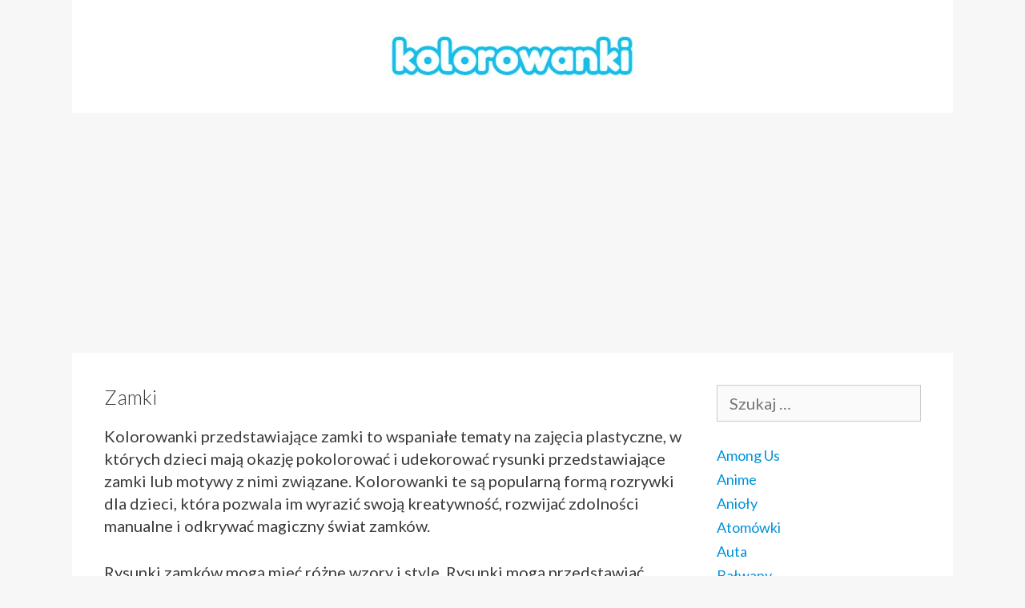

--- FILE ---
content_type: text/html; charset=UTF-8
request_url: https://kolorowanki.lol/zamki/
body_size: 15326
content:
<!DOCTYPE html>
<html lang="pl-PL" prefix="og: https://ogp.me/ns#">
<head>
	<meta charset="UTF-8">
	<meta http-equiv="X-UA-Compatible" content="IE=edge" />
	<link rel="profile" href="http://gmpg.org/xfn/11">
		<style>img:is([sizes="auto" i], [sizes^="auto," i]) { contain-intrinsic-size: 3000px 1500px }</style>
	
<!-- Optymalizacja wyszukiwarek według Rank Math - https://rankmath.com/ -->
<title>Kolorowanki Zamki - Kolorowanki Do Druku</title>
<meta name="robots" content="index, follow, max-snippet:-1, max-video-preview:-1, max-image-preview:large"/>
<link rel="canonical" href="https://kolorowanki.lol/zamki/" />
<meta property="og:locale" content="pl_PL" />
<meta property="og:type" content="article" />
<meta property="og:title" content="Kolorowanki Zamki - Kolorowanki Do Druku" />
<meta property="og:description" content="&lt;p&gt;Kolorowanki przedstawiające zamki to wspaniałe tematy na zajęcia plastyczne, w których dzieci mają okazję pokolorować i udekorować rysunki przedstawiające zamki lub motywy z nimi związane. Kolorowanki te są popularną formą rozrywki dla dzieci, która pozwala im wyrazić swoją kreatywność, rozwijać zdolności manualne i odkrywać magiczny świat zamków.&lt;/p&gt;
&lt;p&gt;Rysunki zamków mogą mieć różne wzory i style. Rysunki mogą przedstawiać różne rodzaje zamków, takie jak średniowieczne twierdze, pałace, czy zamki baśniowe. Mogą zawierać wieże, baszty, bramy, dziedzińce oraz elementy architektoniczne, które charakteryzują zamki. Dodatkowo, kolorowanki mogą także zawierać elementy fantastyczne, takie jak smoki, rycerze, czy księżniczki, które dodają magii i przygody do tych rysunków.&lt;/p&gt;
&lt;h2&gt;Zamki kolorowanki&lt;/h2&gt;
&lt;p&gt;Charakterystyczną cechą kolorowanek z zamkami jest to, że dają dzieciom swobodę w tworzeniu swojego własnego zamku. Mogą wybierać spośród różnych kolorów, aby nadać zamkom unikalne odcienie i stworzyć atmosferę, która odpowiada ich wyobraźni. Dzieci mogą używać różnych technik kolorowania, takich jak delikatne cieniowanie, gradienty kolorów, czy dodawanie detali, takich jak okna, bramy czy dekoracje na zamkowych wieżach. Kolorowanie zamków pozwala dzieciom na wyrażenie swojej kreatywności i stworzenie wyjątkowych kreacji.&lt;/p&gt;
&lt;p&gt;Kolorowanki przedstawiające zamki mają również wartość edukacyjną. Poprzez kolorowanie zamków, dzieci mogą uczyć się o historii, architekturze i kulturze związanymi z zamkami. Mogą dowiedzieć się o różnych typach zamków, takich jak obronne, rezydencjonalne, czy pałacowe. Dodatkowo, mogą rozwijać swoją wyobraźnię, tworząc historie i opowiadania związane z zamkami, rycerzami, księżniczkami i innymi postaciami zamkowego świata.&lt;/p&gt;
&lt;h2&gt;Zamki do kolorowania&lt;/h2&gt;
&lt;p&gt;Kolorowanki zamków są nie tylko zabawą, ale również pomagają dzieciom w rozwijaniu umiejętności manualnych, precyzji oraz estetycznego spojrzenia na świat. Kolorowanie zamków pozwala dzieciom na wgląd w fascynujący świat architektury i historii, jednocześnie pobudzając ich wyobraźnię i twórcze myślenie. To również sposób na rozwijanie zdolności narracyjnych i rozbudzanie zainteresowania baśniowymi opowieściami.&lt;/p&gt;
&lt;p&gt;Kolorowanki zamków to nie tylko przyjemna zabawa, ale także forma edukacji i rozwijania kreatywności. Pozwalają dzieciom na odkrywanie tajemniczych zamków, tworzenie swoich własnych historii i kolorowe eksplorowanie magicznego świata, który łączy historię, fantazję i estetykę. Kolorowanie zamków stwarza możliwość wyrażenia swojej wyobraźni i czerpania radości z twórczych działań.&lt;/p&gt;" />
<meta property="og:url" content="https://kolorowanki.lol/zamki/" />
<meta property="og:site_name" content="Kolorowanki Do Druku" />
<meta name="twitter:card" content="summary_large_image" />
<meta name="twitter:title" content="Kolorowanki Zamki - Kolorowanki Do Druku" />
<meta name="twitter:description" content="&lt;p&gt;Kolorowanki przedstawiające zamki to wspaniałe tematy na zajęcia plastyczne, w których dzieci mają okazję pokolorować i udekorować rysunki przedstawiające zamki lub motywy z nimi związane. Kolorowanki te są popularną formą rozrywki dla dzieci, która pozwala im wyrazić swoją kreatywność, rozwijać zdolności manualne i odkrywać magiczny świat zamków.&lt;/p&gt;
&lt;p&gt;Rysunki zamków mogą mieć różne wzory i style. Rysunki mogą przedstawiać różne rodzaje zamków, takie jak średniowieczne twierdze, pałace, czy zamki baśniowe. Mogą zawierać wieże, baszty, bramy, dziedzińce oraz elementy architektoniczne, które charakteryzują zamki. Dodatkowo, kolorowanki mogą także zawierać elementy fantastyczne, takie jak smoki, rycerze, czy księżniczki, które dodają magii i przygody do tych rysunków.&lt;/p&gt;
&lt;h2&gt;Zamki kolorowanki&lt;/h2&gt;
&lt;p&gt;Charakterystyczną cechą kolorowanek z zamkami jest to, że dają dzieciom swobodę w tworzeniu swojego własnego zamku. Mogą wybierać spośród różnych kolorów, aby nadać zamkom unikalne odcienie i stworzyć atmosferę, która odpowiada ich wyobraźni. Dzieci mogą używać różnych technik kolorowania, takich jak delikatne cieniowanie, gradienty kolorów, czy dodawanie detali, takich jak okna, bramy czy dekoracje na zamkowych wieżach. Kolorowanie zamków pozwala dzieciom na wyrażenie swojej kreatywności i stworzenie wyjątkowych kreacji.&lt;/p&gt;
&lt;p&gt;Kolorowanki przedstawiające zamki mają również wartość edukacyjną. Poprzez kolorowanie zamków, dzieci mogą uczyć się o historii, architekturze i kulturze związanymi z zamkami. Mogą dowiedzieć się o różnych typach zamków, takich jak obronne, rezydencjonalne, czy pałacowe. Dodatkowo, mogą rozwijać swoją wyobraźnię, tworząc historie i opowiadania związane z zamkami, rycerzami, księżniczkami i innymi postaciami zamkowego świata.&lt;/p&gt;
&lt;h2&gt;Zamki do kolorowania&lt;/h2&gt;
&lt;p&gt;Kolorowanki zamków są nie tylko zabawą, ale również pomagają dzieciom w rozwijaniu umiejętności manualnych, precyzji oraz estetycznego spojrzenia na świat. Kolorowanie zamków pozwala dzieciom na wgląd w fascynujący świat architektury i historii, jednocześnie pobudzając ich wyobraźnię i twórcze myślenie. To również sposób na rozwijanie zdolności narracyjnych i rozbudzanie zainteresowania baśniowymi opowieściami.&lt;/p&gt;
&lt;p&gt;Kolorowanki zamków to nie tylko przyjemna zabawa, ale także forma edukacji i rozwijania kreatywności. Pozwalają dzieciom na odkrywanie tajemniczych zamków, tworzenie swoich własnych historii i kolorowe eksplorowanie magicznego świata, który łączy historię, fantazję i estetykę. Kolorowanie zamków stwarza możliwość wyrażenia swojej wyobraźni i czerpania radości z twórczych działań.&lt;/p&gt;" />
<meta name="twitter:label1" content="Wpisy" />
<meta name="twitter:data1" content="4" />
<script type="application/ld+json" class="rank-math-schema">{"@context":"https://schema.org","@graph":[{"@type":"Person","@id":"https://kolorowanki.lol/#person","name":"Kolorowanki Do Druku","image":{"@type":"ImageObject","@id":"https://kolorowanki.lol/#logo","url":"https://kolorowanki.lol/wp-content/uploads/logo.jpg","contentUrl":"https://kolorowanki.lol/wp-content/uploads/logo.jpg","caption":"Kolorowanki Do Druku","inLanguage":"pl-PL","width":"312","height":"61"}},{"@type":"WebSite","@id":"https://kolorowanki.lol/#website","url":"https://kolorowanki.lol","name":"Kolorowanki Do Druku","alternateName":"Kolorowanki Do Druku","publisher":{"@id":"https://kolorowanki.lol/#person"},"inLanguage":"pl-PL"},{"@type":"BreadcrumbList","@id":"https://kolorowanki.lol/zamki/#breadcrumb","itemListElement":[{"@type":"ListItem","position":"1","item":{"@id":"https://kolorowanki.lol","name":"Kolorowanki"}},{"@type":"ListItem","position":"2","item":{"@id":"https://kolorowanki.lol/zamki/","name":"Zamki"}}]},{"@type":"CollectionPage","@id":"https://kolorowanki.lol/zamki/#webpage","url":"https://kolorowanki.lol/zamki/","name":"Kolorowanki Zamki - Kolorowanki Do Druku","isPartOf":{"@id":"https://kolorowanki.lol/#website"},"inLanguage":"pl-PL","breadcrumb":{"@id":"https://kolorowanki.lol/zamki/#breadcrumb"}}]}</script>
<!-- /Wtyczka Rank Math WordPress SEO -->

<link rel='dns-prefetch' href='//fonts.googleapis.com' />
<link href='https://fonts.gstatic.com' crossorigin rel='preconnect' />
<link rel="alternate" type="application/rss+xml" title="Kolorowanki Do Druku &raquo; Kanał z wpisami" href="https://kolorowanki.lol/feed/" />
<link rel="alternate" type="application/rss+xml" title="Kolorowanki Do Druku &raquo; Kanał z komentarzami" href="https://kolorowanki.lol/comments/feed/" />
<link rel="alternate" type="application/rss+xml" title="Kolorowanki Do Druku &raquo; Kanał z wpisami zaszufladkowanymi do kategorii Zamki" href="https://kolorowanki.lol/zamki/feed/" />
<script type="text/javascript">
/* <![CDATA[ */
window._wpemojiSettings = {"baseUrl":"https:\/\/s.w.org\/images\/core\/emoji\/16.0.1\/72x72\/","ext":".png","svgUrl":"https:\/\/s.w.org\/images\/core\/emoji\/16.0.1\/svg\/","svgExt":".svg","source":{"concatemoji":"https:\/\/kolorowanki.lol\/wp-includes\/js\/wp-emoji-release.min.js?ver=6.8.3"}};
/*! This file is auto-generated */
!function(s,n){var o,i,e;function c(e){try{var t={supportTests:e,timestamp:(new Date).valueOf()};sessionStorage.setItem(o,JSON.stringify(t))}catch(e){}}function p(e,t,n){e.clearRect(0,0,e.canvas.width,e.canvas.height),e.fillText(t,0,0);var t=new Uint32Array(e.getImageData(0,0,e.canvas.width,e.canvas.height).data),a=(e.clearRect(0,0,e.canvas.width,e.canvas.height),e.fillText(n,0,0),new Uint32Array(e.getImageData(0,0,e.canvas.width,e.canvas.height).data));return t.every(function(e,t){return e===a[t]})}function u(e,t){e.clearRect(0,0,e.canvas.width,e.canvas.height),e.fillText(t,0,0);for(var n=e.getImageData(16,16,1,1),a=0;a<n.data.length;a++)if(0!==n.data[a])return!1;return!0}function f(e,t,n,a){switch(t){case"flag":return n(e,"\ud83c\udff3\ufe0f\u200d\u26a7\ufe0f","\ud83c\udff3\ufe0f\u200b\u26a7\ufe0f")?!1:!n(e,"\ud83c\udde8\ud83c\uddf6","\ud83c\udde8\u200b\ud83c\uddf6")&&!n(e,"\ud83c\udff4\udb40\udc67\udb40\udc62\udb40\udc65\udb40\udc6e\udb40\udc67\udb40\udc7f","\ud83c\udff4\u200b\udb40\udc67\u200b\udb40\udc62\u200b\udb40\udc65\u200b\udb40\udc6e\u200b\udb40\udc67\u200b\udb40\udc7f");case"emoji":return!a(e,"\ud83e\udedf")}return!1}function g(e,t,n,a){var r="undefined"!=typeof WorkerGlobalScope&&self instanceof WorkerGlobalScope?new OffscreenCanvas(300,150):s.createElement("canvas"),o=r.getContext("2d",{willReadFrequently:!0}),i=(o.textBaseline="top",o.font="600 32px Arial",{});return e.forEach(function(e){i[e]=t(o,e,n,a)}),i}function t(e){var t=s.createElement("script");t.src=e,t.defer=!0,s.head.appendChild(t)}"undefined"!=typeof Promise&&(o="wpEmojiSettingsSupports",i=["flag","emoji"],n.supports={everything:!0,everythingExceptFlag:!0},e=new Promise(function(e){s.addEventListener("DOMContentLoaded",e,{once:!0})}),new Promise(function(t){var n=function(){try{var e=JSON.parse(sessionStorage.getItem(o));if("object"==typeof e&&"number"==typeof e.timestamp&&(new Date).valueOf()<e.timestamp+604800&&"object"==typeof e.supportTests)return e.supportTests}catch(e){}return null}();if(!n){if("undefined"!=typeof Worker&&"undefined"!=typeof OffscreenCanvas&&"undefined"!=typeof URL&&URL.createObjectURL&&"undefined"!=typeof Blob)try{var e="postMessage("+g.toString()+"("+[JSON.stringify(i),f.toString(),p.toString(),u.toString()].join(",")+"));",a=new Blob([e],{type:"text/javascript"}),r=new Worker(URL.createObjectURL(a),{name:"wpTestEmojiSupports"});return void(r.onmessage=function(e){c(n=e.data),r.terminate(),t(n)})}catch(e){}c(n=g(i,f,p,u))}t(n)}).then(function(e){for(var t in e)n.supports[t]=e[t],n.supports.everything=n.supports.everything&&n.supports[t],"flag"!==t&&(n.supports.everythingExceptFlag=n.supports.everythingExceptFlag&&n.supports[t]);n.supports.everythingExceptFlag=n.supports.everythingExceptFlag&&!n.supports.flag,n.DOMReady=!1,n.readyCallback=function(){n.DOMReady=!0}}).then(function(){return e}).then(function(){var e;n.supports.everything||(n.readyCallback(),(e=n.source||{}).concatemoji?t(e.concatemoji):e.wpemoji&&e.twemoji&&(t(e.twemoji),t(e.wpemoji)))}))}((window,document),window._wpemojiSettings);
/* ]]> */
</script>
<link rel='stylesheet' id='generate-fonts-css' href='//fonts.googleapis.com/css?family=Lato:100,100italic,300,300italic,regular,italic,700,700italic,900,900italic' type='text/css' media='all' />
<style id='wp-emoji-styles-inline-css' type='text/css'>

	img.wp-smiley, img.emoji {
		display: inline !important;
		border: none !important;
		box-shadow: none !important;
		height: 1em !important;
		width: 1em !important;
		margin: 0 0.07em !important;
		vertical-align: -0.1em !important;
		background: none !important;
		padding: 0 !important;
	}
</style>
<link rel='stylesheet' id='wp-block-library-css' href='https://kolorowanki.lol/wp-includes/css/dist/block-library/style.min.css?ver=6.8.3' type='text/css' media='all' />
<style id='classic-theme-styles-inline-css' type='text/css'>
/*! This file is auto-generated */
.wp-block-button__link{color:#fff;background-color:#32373c;border-radius:9999px;box-shadow:none;text-decoration:none;padding:calc(.667em + 2px) calc(1.333em + 2px);font-size:1.125em}.wp-block-file__button{background:#32373c;color:#fff;text-decoration:none}
</style>
<style id='global-styles-inline-css' type='text/css'>
:root{--wp--preset--aspect-ratio--square: 1;--wp--preset--aspect-ratio--4-3: 4/3;--wp--preset--aspect-ratio--3-4: 3/4;--wp--preset--aspect-ratio--3-2: 3/2;--wp--preset--aspect-ratio--2-3: 2/3;--wp--preset--aspect-ratio--16-9: 16/9;--wp--preset--aspect-ratio--9-16: 9/16;--wp--preset--color--black: #000000;--wp--preset--color--cyan-bluish-gray: #abb8c3;--wp--preset--color--white: #ffffff;--wp--preset--color--pale-pink: #f78da7;--wp--preset--color--vivid-red: #cf2e2e;--wp--preset--color--luminous-vivid-orange: #ff6900;--wp--preset--color--luminous-vivid-amber: #fcb900;--wp--preset--color--light-green-cyan: #7bdcb5;--wp--preset--color--vivid-green-cyan: #00d084;--wp--preset--color--pale-cyan-blue: #8ed1fc;--wp--preset--color--vivid-cyan-blue: #0693e3;--wp--preset--color--vivid-purple: #9b51e0;--wp--preset--gradient--vivid-cyan-blue-to-vivid-purple: linear-gradient(135deg,rgba(6,147,227,1) 0%,rgb(155,81,224) 100%);--wp--preset--gradient--light-green-cyan-to-vivid-green-cyan: linear-gradient(135deg,rgb(122,220,180) 0%,rgb(0,208,130) 100%);--wp--preset--gradient--luminous-vivid-amber-to-luminous-vivid-orange: linear-gradient(135deg,rgba(252,185,0,1) 0%,rgba(255,105,0,1) 100%);--wp--preset--gradient--luminous-vivid-orange-to-vivid-red: linear-gradient(135deg,rgba(255,105,0,1) 0%,rgb(207,46,46) 100%);--wp--preset--gradient--very-light-gray-to-cyan-bluish-gray: linear-gradient(135deg,rgb(238,238,238) 0%,rgb(169,184,195) 100%);--wp--preset--gradient--cool-to-warm-spectrum: linear-gradient(135deg,rgb(74,234,220) 0%,rgb(151,120,209) 20%,rgb(207,42,186) 40%,rgb(238,44,130) 60%,rgb(251,105,98) 80%,rgb(254,248,76) 100%);--wp--preset--gradient--blush-light-purple: linear-gradient(135deg,rgb(255,206,236) 0%,rgb(152,150,240) 100%);--wp--preset--gradient--blush-bordeaux: linear-gradient(135deg,rgb(254,205,165) 0%,rgb(254,45,45) 50%,rgb(107,0,62) 100%);--wp--preset--gradient--luminous-dusk: linear-gradient(135deg,rgb(255,203,112) 0%,rgb(199,81,192) 50%,rgb(65,88,208) 100%);--wp--preset--gradient--pale-ocean: linear-gradient(135deg,rgb(255,245,203) 0%,rgb(182,227,212) 50%,rgb(51,167,181) 100%);--wp--preset--gradient--electric-grass: linear-gradient(135deg,rgb(202,248,128) 0%,rgb(113,206,126) 100%);--wp--preset--gradient--midnight: linear-gradient(135deg,rgb(2,3,129) 0%,rgb(40,116,252) 100%);--wp--preset--font-size--small: 13px;--wp--preset--font-size--medium: 20px;--wp--preset--font-size--large: 36px;--wp--preset--font-size--x-large: 42px;--wp--preset--spacing--20: 0.44rem;--wp--preset--spacing--30: 0.67rem;--wp--preset--spacing--40: 1rem;--wp--preset--spacing--50: 1.5rem;--wp--preset--spacing--60: 2.25rem;--wp--preset--spacing--70: 3.38rem;--wp--preset--spacing--80: 5.06rem;--wp--preset--shadow--natural: 6px 6px 9px rgba(0, 0, 0, 0.2);--wp--preset--shadow--deep: 12px 12px 50px rgba(0, 0, 0, 0.4);--wp--preset--shadow--sharp: 6px 6px 0px rgba(0, 0, 0, 0.2);--wp--preset--shadow--outlined: 6px 6px 0px -3px rgba(255, 255, 255, 1), 6px 6px rgba(0, 0, 0, 1);--wp--preset--shadow--crisp: 6px 6px 0px rgba(0, 0, 0, 1);}:where(.is-layout-flex){gap: 0.5em;}:where(.is-layout-grid){gap: 0.5em;}body .is-layout-flex{display: flex;}.is-layout-flex{flex-wrap: wrap;align-items: center;}.is-layout-flex > :is(*, div){margin: 0;}body .is-layout-grid{display: grid;}.is-layout-grid > :is(*, div){margin: 0;}:where(.wp-block-columns.is-layout-flex){gap: 2em;}:where(.wp-block-columns.is-layout-grid){gap: 2em;}:where(.wp-block-post-template.is-layout-flex){gap: 1.25em;}:where(.wp-block-post-template.is-layout-grid){gap: 1.25em;}.has-black-color{color: var(--wp--preset--color--black) !important;}.has-cyan-bluish-gray-color{color: var(--wp--preset--color--cyan-bluish-gray) !important;}.has-white-color{color: var(--wp--preset--color--white) !important;}.has-pale-pink-color{color: var(--wp--preset--color--pale-pink) !important;}.has-vivid-red-color{color: var(--wp--preset--color--vivid-red) !important;}.has-luminous-vivid-orange-color{color: var(--wp--preset--color--luminous-vivid-orange) !important;}.has-luminous-vivid-amber-color{color: var(--wp--preset--color--luminous-vivid-amber) !important;}.has-light-green-cyan-color{color: var(--wp--preset--color--light-green-cyan) !important;}.has-vivid-green-cyan-color{color: var(--wp--preset--color--vivid-green-cyan) !important;}.has-pale-cyan-blue-color{color: var(--wp--preset--color--pale-cyan-blue) !important;}.has-vivid-cyan-blue-color{color: var(--wp--preset--color--vivid-cyan-blue) !important;}.has-vivid-purple-color{color: var(--wp--preset--color--vivid-purple) !important;}.has-black-background-color{background-color: var(--wp--preset--color--black) !important;}.has-cyan-bluish-gray-background-color{background-color: var(--wp--preset--color--cyan-bluish-gray) !important;}.has-white-background-color{background-color: var(--wp--preset--color--white) !important;}.has-pale-pink-background-color{background-color: var(--wp--preset--color--pale-pink) !important;}.has-vivid-red-background-color{background-color: var(--wp--preset--color--vivid-red) !important;}.has-luminous-vivid-orange-background-color{background-color: var(--wp--preset--color--luminous-vivid-orange) !important;}.has-luminous-vivid-amber-background-color{background-color: var(--wp--preset--color--luminous-vivid-amber) !important;}.has-light-green-cyan-background-color{background-color: var(--wp--preset--color--light-green-cyan) !important;}.has-vivid-green-cyan-background-color{background-color: var(--wp--preset--color--vivid-green-cyan) !important;}.has-pale-cyan-blue-background-color{background-color: var(--wp--preset--color--pale-cyan-blue) !important;}.has-vivid-cyan-blue-background-color{background-color: var(--wp--preset--color--vivid-cyan-blue) !important;}.has-vivid-purple-background-color{background-color: var(--wp--preset--color--vivid-purple) !important;}.has-black-border-color{border-color: var(--wp--preset--color--black) !important;}.has-cyan-bluish-gray-border-color{border-color: var(--wp--preset--color--cyan-bluish-gray) !important;}.has-white-border-color{border-color: var(--wp--preset--color--white) !important;}.has-pale-pink-border-color{border-color: var(--wp--preset--color--pale-pink) !important;}.has-vivid-red-border-color{border-color: var(--wp--preset--color--vivid-red) !important;}.has-luminous-vivid-orange-border-color{border-color: var(--wp--preset--color--luminous-vivid-orange) !important;}.has-luminous-vivid-amber-border-color{border-color: var(--wp--preset--color--luminous-vivid-amber) !important;}.has-light-green-cyan-border-color{border-color: var(--wp--preset--color--light-green-cyan) !important;}.has-vivid-green-cyan-border-color{border-color: var(--wp--preset--color--vivid-green-cyan) !important;}.has-pale-cyan-blue-border-color{border-color: var(--wp--preset--color--pale-cyan-blue) !important;}.has-vivid-cyan-blue-border-color{border-color: var(--wp--preset--color--vivid-cyan-blue) !important;}.has-vivid-purple-border-color{border-color: var(--wp--preset--color--vivid-purple) !important;}.has-vivid-cyan-blue-to-vivid-purple-gradient-background{background: var(--wp--preset--gradient--vivid-cyan-blue-to-vivid-purple) !important;}.has-light-green-cyan-to-vivid-green-cyan-gradient-background{background: var(--wp--preset--gradient--light-green-cyan-to-vivid-green-cyan) !important;}.has-luminous-vivid-amber-to-luminous-vivid-orange-gradient-background{background: var(--wp--preset--gradient--luminous-vivid-amber-to-luminous-vivid-orange) !important;}.has-luminous-vivid-orange-to-vivid-red-gradient-background{background: var(--wp--preset--gradient--luminous-vivid-orange-to-vivid-red) !important;}.has-very-light-gray-to-cyan-bluish-gray-gradient-background{background: var(--wp--preset--gradient--very-light-gray-to-cyan-bluish-gray) !important;}.has-cool-to-warm-spectrum-gradient-background{background: var(--wp--preset--gradient--cool-to-warm-spectrum) !important;}.has-blush-light-purple-gradient-background{background: var(--wp--preset--gradient--blush-light-purple) !important;}.has-blush-bordeaux-gradient-background{background: var(--wp--preset--gradient--blush-bordeaux) !important;}.has-luminous-dusk-gradient-background{background: var(--wp--preset--gradient--luminous-dusk) !important;}.has-pale-ocean-gradient-background{background: var(--wp--preset--gradient--pale-ocean) !important;}.has-electric-grass-gradient-background{background: var(--wp--preset--gradient--electric-grass) !important;}.has-midnight-gradient-background{background: var(--wp--preset--gradient--midnight) !important;}.has-small-font-size{font-size: var(--wp--preset--font-size--small) !important;}.has-medium-font-size{font-size: var(--wp--preset--font-size--medium) !important;}.has-large-font-size{font-size: var(--wp--preset--font-size--large) !important;}.has-x-large-font-size{font-size: var(--wp--preset--font-size--x-large) !important;}
:where(.wp-block-post-template.is-layout-flex){gap: 1.25em;}:where(.wp-block-post-template.is-layout-grid){gap: 1.25em;}
:where(.wp-block-columns.is-layout-flex){gap: 2em;}:where(.wp-block-columns.is-layout-grid){gap: 2em;}
:root :where(.wp-block-pullquote){font-size: 1.5em;line-height: 1.6;}
</style>
<link rel='stylesheet' id='kk-star-ratings-css' href='https://kolorowanki.lol/wp-content/plugins/kk-star-ratings/src/core/public/css/kk-star-ratings.min.css?ver=5.4.10.2' type='text/css' media='all' />
<link rel='stylesheet' id='wp-show-posts-css' href='https://kolorowanki.lol/wp-content/plugins/wp-show-posts/css/wp-show-posts-min.css?ver=1.1.6' type='text/css' media='all' />
<link rel='stylesheet' id='generate-style-grid-css' href='https://kolorowanki.lol/wp-content/themes/generatepress/css/unsemantic-grid.min.css?ver=1.4' type='text/css' media='all' />
<link rel='stylesheet' id='generate-style-css' href='https://kolorowanki.lol/wp-content/themes/generatepress/style.css?ver=1.4' type='text/css' media='all' />
<style id='generate-style-inline-css' type='text/css'>
body{background-color:#f7f7f7;color:#3a3a3a;}a, a:visited{color:#0092db;text-decoration:none;}a:hover, a:focus, a:active{color:#00cc77;text-decoration:none;}body .grid-container{max-width:1100px;}
body, button, input, select, textarea{font-family:"Lato", sans-serif;}body{line-height:1.4;}@media (max-width:768px){.main-title{font-size:30px;}h1{font-size:30px;}h2{font-size:25px;}}
.site-header{background-color:#ffffff;color:#3a3a3a;}.site-header a,.site-header a:visited{color:#3a3a3a;}.main-title a,.main-title a:hover,.main-title a:visited{color:#222222;}.site-description{color:#757575;}.separate-containers .inside-article, .separate-containers .comments-area, .separate-containers .page-header, .one-container .container, .separate-containers .paging-navigation, .inside-page-header{background-color:#ffffff;}.entry-meta{color:#595959;}.entry-meta a,.entry-meta a:visited{color:#595959;}.entry-meta a:hover{color:#1e73be;}.sidebar .widget{background-color:#ffffff;}.sidebar .widget .widget-title{color:#000000;}.site-info{color:#ffffff;background-color:#222222;}.site-info a,.site-info a:visited{color:#ffffff;}.site-info a:hover{color:#606060;}.footer-bar .widget_nav_menu .current-menu-item a{color:#606060;}input[type="text"],input[type="email"],input[type="url"],input[type="password"],input[type="search"],input[type="tel"],input[type="number"],textarea{color:#666666;background-color:#fafafa;border-color:#cccccc;}input[type="text"]:focus,input[type="email"]:focus,input[type="url"]:focus,input[type="password"]:focus,input[type="search"]:focus,input[type="tel"]:focus,input[type="number"]:focus,textarea:focus{color:#666666;background-color:#ffffff;border-color:#bfbfbf;}button,html input[type="button"],input[type="reset"],input[type="submit"],.button,.button:visited{color:#ffffff;background-color:#666666;}button:hover,html input[type="button"]:hover,input[type="reset"]:hover,input[type="submit"]:hover,.button:hover,button:focus,html input[type="button"]:focus,input[type="reset"]:focus,input[type="submit"]:focus,.button:focus{color:#ffffff;background-color:#3f3f3f;}.generate-back-to-top,.generate-back-to-top:visited{background-color:rgba( 0,0,0,0.4 );color:#ffffff;}.generate-back-to-top:hover,.generate-back-to-top:focus{background-color:rgba( 0,0,0,0.6 );color:#ffffff;}
@media (max-width:768px){.separate-containers .inside-article, .separate-containers .comments-area, .separate-containers .page-header, .separate-containers .paging-navigation, .one-container .site-content, .inside-page-header{padding:30px;}}.one-container .sidebar .widget{padding:0px;}
</style>
<link rel='stylesheet' id='generate-mobile-style-css' href='https://kolorowanki.lol/wp-content/themes/generatepress/css/mobile.min.css?ver=1.4' type='text/css' media='all' />
<link rel='stylesheet' id='font-awesome-css' href='https://kolorowanki.lol/wp-content/themes/generatepress/css/font-awesome.min.css?ver=4.7' type='text/css' media='all' />
<!--[if lt IE 9]>
<link rel='stylesheet' id='generate-ie-css' href='https://kolorowanki.lol/wp-content/themes/generatepress/css/ie.min.css?ver=1.4' type='text/css' media='all' />
<![endif]-->
<script type="text/javascript" src="https://kolorowanki.lol/wp-includes/js/jquery/jquery.min.js?ver=3.7.1" id="jquery-core-js"></script>
<script type="text/javascript" src="https://kolorowanki.lol/wp-includes/js/jquery/jquery-migrate.min.js?ver=3.4.1" id="jquery-migrate-js"></script>
<link rel="https://api.w.org/" href="https://kolorowanki.lol/wp-json/" /><link rel="alternate" title="JSON" type="application/json" href="https://kolorowanki.lol/wp-json/wp/v2/categories/22" /><link rel="EditURI" type="application/rsd+xml" title="RSD" href="https://kolorowanki.lol/xmlrpc.php?rsd" />
<meta name="generator" content="WordPress 6.8.3" />
<style>

/* CSS added by Hide Metadata Plugin */

.entry-meta .byline:before,
			.entry-header .entry-meta span.byline:before,
			.entry-meta .byline:after,
			.entry-header .entry-meta span.byline:after,
			.single .byline, .group-blog .byline,
			.entry-meta .byline,
			.entry-header .entry-meta > span.byline,
			.entry-meta .author.vcard  {
				content: '';
				display: none;
				margin: 0;
			}
.entry-meta .posted-on:before,
			.entry-header .entry-meta > span.posted-on:before,
			.entry-meta .posted-on:after,
			.entry-header .entry-meta > span.posted-on:after,
			.entry-meta .posted-on,
			.entry-header .entry-meta > span.posted-on {
				content: '';
				display: none;
				margin: 0;
			}</style>
<meta name="viewport" content="width=device-width, initial-scale=1"><link rel="icon" href="https://kolorowanki.lol/wp-content/uploads/cropped-kolorowankiLOGO-32x32.png" sizes="32x32" />
<link rel="icon" href="https://kolorowanki.lol/wp-content/uploads/cropped-kolorowankiLOGO-192x192.png" sizes="192x192" />
<link rel="apple-touch-icon" href="https://kolorowanki.lol/wp-content/uploads/cropped-kolorowankiLOGO-180x180.png" />
<meta name="msapplication-TileImage" content="https://kolorowanki.lol/wp-content/uploads/cropped-kolorowankiLOGO-270x270.png" />
		<style type="text/css" id="wp-custom-css">
			.site-info{color:#ffffff;background-color: #034062;}

.yarpp-thumbnails-horizontal .yarpp-thumbnail {
margin: 5px;
margin-left: 0px;
}


.yarpp-thumbnail-default,.yarpp-thumbnail-title,.yarpp-thumbnails-horizontal .yarpp-thumbnail{display:inline-block}.yarpp-thumbnails-horizontal .yarpp-thumbnail{border:0px solid hsla(0,0%,50%,.1);vertical-align:top}.yarpp-thumbnails-horizontal .yarpp-thumbnail-default,.yarpp-thumbnails-horizontal .yarpp-thumbnail>img{display:block}.yarpp-thumbnails-horizontal .yarpp-thumbnail-title{font-size:1em;line-height:1.25em;max-height:4em;overflow:hidden;text-decoration:inherit}.yarpp-thumbnail-default{overflow:hidden}


.yarpp-related{margin-bottom:1em;margin-top:1em}.yarpp-related a{font-weight:700;text-decoration:none}.yarpp-related .yarpp-thumbnail-title{font-size:96%;font-weight:500;text-align:left;text-decoration:none}.yarpp-related h3{font-size:125%;font-weight:500;margin:0;padding:0 0 5px;text-transform:capitalize}		</style>
		</head>

<body itemtype='http://schema.org/Blog' itemscope='itemscope' class="archive category category-zamki category-22 wp-custom-logo wp-theme-generatepress  featured-image-active right-sidebar nav-below-header contained-header one-container active-footer-widgets-0 nav-aligned-left header-aligned-center dropdown-hover">
	<a class="screen-reader-text skip-link" href="#content" title="Przeskocz do treści">Przeskocz do treści</a>
			<header itemtype="http://schema.org/WPHeader" itemscope="itemscope" id="masthead" class="site-header grid-container grid-parent">
		<div class="inside-header grid-container grid-parent">
						<div class="site-logo">
			<a href="https://kolorowanki.lol/" title="Kolorowanki Do Druku" rel="home">
				<img class="header-image" src="https://kolorowanki.lol/wp-content/uploads/logo.jpg" alt="Kolorowanki Do Druku" title="Kolorowanki Do Druku" />
			</a>
		</div>					</div><!-- .inside-header -->
	</header><!-- #masthead -->
			
	<div id="page" class="hfeed site grid-container container grid-parent">
		<div id="content" class="site-content">
						
		
	<section id="primary" class="content-area grid-parent mobile-grid-100 grid-75 tablet-grid-75">
		<main id="main" class="site-main">
				
				<header class="page-header">
				<h1 class="page-title">
			Zamki		</h1>
				<div class="taxonomy-description"><p>Kolorowanki przedstawiające zamki to wspaniałe tematy na zajęcia plastyczne, w których dzieci mają okazję pokolorować i udekorować rysunki przedstawiające zamki lub motywy z nimi związane. Kolorowanki te są popularną formą rozrywki dla dzieci, która pozwala im wyrazić swoją kreatywność, rozwijać zdolności manualne i odkrywać magiczny świat zamków.</p>
<p>Rysunki zamków mogą mieć różne wzory i style. Rysunki mogą przedstawiać różne rodzaje zamków, takie jak średniowieczne twierdze, pałace, czy zamki baśniowe. Mogą zawierać wieże, baszty, bramy, dziedzińce oraz elementy architektoniczne, które charakteryzują zamki. Dodatkowo, kolorowanki mogą także zawierać elementy fantastyczne, takie jak smoki, rycerze, czy księżniczki, które dodają magii i przygody do tych rysunków.</p>
<h2>Zamki kolorowanki</h2>
<p>Charakterystyczną cechą kolorowanek z zamkami jest to, że dają dzieciom swobodę w tworzeniu swojego własnego zamku. Mogą wybierać spośród różnych kolorów, aby nadać zamkom unikalne odcienie i stworzyć atmosferę, która odpowiada ich wyobraźni. Dzieci mogą używać różnych technik kolorowania, takich jak delikatne cieniowanie, gradienty kolorów, czy dodawanie detali, takich jak okna, bramy czy dekoracje na zamkowych wieżach. Kolorowanie zamków pozwala dzieciom na wyrażenie swojej kreatywności i stworzenie wyjątkowych kreacji.</p>
<p>Kolorowanki przedstawiające zamki mają również wartość edukacyjną. Poprzez kolorowanie zamków, dzieci mogą uczyć się o historii, architekturze i kulturze związanymi z zamkami. Mogą dowiedzieć się o różnych typach zamków, takich jak obronne, rezydencjonalne, czy pałacowe. Dodatkowo, mogą rozwijać swoją wyobraźnię, tworząc historie i opowiadania związane z zamkami, rycerzami, księżniczkami i innymi postaciami zamkowego świata.</p>
<h2>Zamki do kolorowania</h2>
<p>Kolorowanki zamków są nie tylko zabawą, ale również pomagają dzieciom w rozwijaniu umiejętności manualnych, precyzji oraz estetycznego spojrzenia na świat. Kolorowanie zamków pozwala dzieciom na wgląd w fascynujący świat architektury i historii, jednocześnie pobudzając ich wyobraźnię i twórcze myślenie. To również sposób na rozwijanie zdolności narracyjnych i rozbudzanie zainteresowania baśniowymi opowieściami.</p>
<p>Kolorowanki zamków to nie tylko przyjemna zabawa, ale także forma edukacji i rozwijania kreatywności. Pozwalają dzieciom na odkrywanie tajemniczych zamków, tworzenie swoich własnych historii i kolorowe eksplorowanie magicznego świata, który łączy historię, fantazję i estetykę. Kolorowanie zamków stwarza możliwość wyrażenia swojej wyobraźni i czerpania radości z twórczych działań.</p>
</div>			</header><!-- .page-header -->
				
			
			
			
						
			

<div class="kk-star-ratings kksr-template"
    data-payload='{&quot;id&quot;:&quot;1607&quot;,&quot;slug&quot;:&quot;default&quot;,&quot;ignore&quot;:&quot;&quot;,&quot;reference&quot;:&quot;template&quot;,&quot;align&quot;:&quot;&quot;,&quot;class&quot;:&quot;&quot;,&quot;count&quot;:&quot;2&quot;,&quot;legendonly&quot;:&quot;&quot;,&quot;readonly&quot;:&quot;&quot;,&quot;score&quot;:&quot;5&quot;,&quot;starsonly&quot;:&quot;&quot;,&quot;valign&quot;:&quot;&quot;,&quot;best&quot;:&quot;5&quot;,&quot;gap&quot;:&quot;5&quot;,&quot;greet&quot;:&quot;Oceń kolorowankę&quot;,&quot;legend&quot;:&quot;Ocena 5\/5 - (2 głosów)&quot;,&quot;size&quot;:&quot;24&quot;,&quot;title&quot;:&quot;Duży Zamek&quot;,&quot;width&quot;:&quot;142.5&quot;,&quot;_legend&quot;:&quot;Ocena {score}\/{best} - ({count} głosów)&quot;,&quot;font_factor&quot;:&quot;1.25&quot;}'>
            
<div class="kksr-stars">
    
<div class="kksr-stars-inactive">
            <div class="kksr-star" data-star="1" style="padding-right: 5px">
            

<div class="kksr-icon" style="width: 24px; height: 24px;"></div>
        </div>
            <div class="kksr-star" data-star="2" style="padding-right: 5px">
            

<div class="kksr-icon" style="width: 24px; height: 24px;"></div>
        </div>
            <div class="kksr-star" data-star="3" style="padding-right: 5px">
            

<div class="kksr-icon" style="width: 24px; height: 24px;"></div>
        </div>
            <div class="kksr-star" data-star="4" style="padding-right: 5px">
            

<div class="kksr-icon" style="width: 24px; height: 24px;"></div>
        </div>
            <div class="kksr-star" data-star="5" style="padding-right: 5px">
            

<div class="kksr-icon" style="width: 24px; height: 24px;"></div>
        </div>
    </div>
    
<div class="kksr-stars-active" style="width: 142.5px;">
            <div class="kksr-star" style="padding-right: 5px">
            

<div class="kksr-icon" style="width: 24px; height: 24px;"></div>
        </div>
            <div class="kksr-star" style="padding-right: 5px">
            

<div class="kksr-icon" style="width: 24px; height: 24px;"></div>
        </div>
            <div class="kksr-star" style="padding-right: 5px">
            

<div class="kksr-icon" style="width: 24px; height: 24px;"></div>
        </div>
            <div class="kksr-star" style="padding-right: 5px">
            

<div class="kksr-icon" style="width: 24px; height: 24px;"></div>
        </div>
            <div class="kksr-star" style="padding-right: 5px">
            

<div class="kksr-icon" style="width: 24px; height: 24px;"></div>
        </div>
    </div>
</div>
                

<div class="kksr-legend" style="font-size: 19.2px;">
            Ocena 5/5 - (2 głosów)    </div>
    </div>
		
		    <br>
				
			
			

									
		

				<article id="post-1607" class="post-1607 post type-post status-publish format-standard has-post-thumbnail hentry category-zamki" itemtype='http://schema.org/CreativeWork' itemscope='itemscope'>
	<div class="inside-article">
				<header class="entry-header">
						<h2 class="entry-title" itemprop="headline"><a href="https://kolorowanki.lol/duzy-zamek/" rel="bookmark">Duży Zamek</a></h2>					<div class="entry-meta">
			<span class="posted-on"><a href="https://kolorowanki.lol/duzy-zamek/" title="" rel="bookmark"><time class="entry-date published" datetime="" itemprop="datePublished"></time><time class="updated" datetime="" itemprop="dateModified"></time></a></span> <span class="byline"><span class="author vcard" itemtype="http://schema.org/Person" itemscope="itemscope" itemprop="author">przez  <a class="url fn n" href="" title="Zobacz wszystkie wpisy, których autorem jest " rel="author" itemprop="url"><span class="author-name" itemprop="name"></span></a></span></span>		</div><!-- .entry-meta -->
			</header><!-- .entry-header -->
		<div class="post-image">
				<a href="https://kolorowanki.lol/duzy-zamek/" title="Duży Zamek">
					<img width="1920" height="1192" src="https://kolorowanki.lol/wp-content/uploads/duzy-zamek.png" class="attachment-full size-full wp-post-image" alt="" itemprop="image" decoding="async" fetchpriority="high" srcset="https://kolorowanki.lol/wp-content/uploads/duzy-zamek.png 1920w, https://kolorowanki.lol/wp-content/uploads/duzy-zamek-300x186.png 300w, https://kolorowanki.lol/wp-content/uploads/duzy-zamek-1024x636.png 1024w, https://kolorowanki.lol/wp-content/uploads/duzy-zamek-768x477.png 768w, https://kolorowanki.lol/wp-content/uploads/duzy-zamek-1536x954.png 1536w" sizes="(max-width: 1920px) 100vw, 1920px" />
				</a>
			</div>		
					<div class="entry-summary" itemprop="text">
							</div><!-- .entry-summary -->
				
		
		
		
				
		
		
		
		
	
			
</br>
			
<a href="https://kolorowanki.lol/zamki/">Zamki</a>			

			
		
			
		
			
		
		

		
		
		
		
				

		
		
	</div><!-- .inside-article -->
</article><!-- #post-## -->


					
			
			
						
		

				<article id="post-1603" class="post-1603 post type-post status-publish format-standard has-post-thumbnail hentry category-zamki" itemtype='http://schema.org/CreativeWork' itemscope='itemscope'>
	<div class="inside-article">
				<header class="entry-header">
						<h2 class="entry-title" itemprop="headline"><a href="https://kolorowanki.lol/maly-zamek/" rel="bookmark">Mały Zamek</a></h2>					<div class="entry-meta">
			<span class="posted-on"><a href="https://kolorowanki.lol/maly-zamek/" title="" rel="bookmark"><time class="entry-date published" datetime="" itemprop="datePublished"></time><time class="updated" datetime="" itemprop="dateModified"></time></a></span> <span class="byline"><span class="author vcard" itemtype="http://schema.org/Person" itemscope="itemscope" itemprop="author">przez  <a class="url fn n" href="" title="Zobacz wszystkie wpisy, których autorem jest " rel="author" itemprop="url"><span class="author-name" itemprop="name"></span></a></span></span>		</div><!-- .entry-meta -->
			</header><!-- .entry-header -->
		<div class="post-image">
				<a href="https://kolorowanki.lol/maly-zamek/" title="Mały Zamek">
					<img width="1792" height="1920" src="https://kolorowanki.lol/wp-content/uploads/maly-zamek.png" class="attachment-full size-full wp-post-image" alt="" itemprop="image" decoding="async" srcset="https://kolorowanki.lol/wp-content/uploads/maly-zamek.png 1792w, https://kolorowanki.lol/wp-content/uploads/maly-zamek-280x300.png 280w, https://kolorowanki.lol/wp-content/uploads/maly-zamek-956x1024.png 956w, https://kolorowanki.lol/wp-content/uploads/maly-zamek-768x823.png 768w, https://kolorowanki.lol/wp-content/uploads/maly-zamek-1434x1536.png 1434w" sizes="(max-width: 1792px) 100vw, 1792px" />
				</a>
			</div>		
					<div class="entry-summary" itemprop="text">
							</div><!-- .entry-summary -->
				
		
		
		
				
		
		
		
		
	
			
</br>
			
<a href="https://kolorowanki.lol/zamki/">Zamki</a>			

			
		
			
		
			
		
		

		
		
		
		
				

		
		
	</div><!-- .inside-article -->
</article><!-- #post-## -->


					
			
			
						
		

				<article id="post-1592" class="post-1592 post type-post status-publish format-standard has-post-thumbnail hentry category-zamki" itemtype='http://schema.org/CreativeWork' itemscope='itemscope'>
	<div class="inside-article">
				<header class="entry-header">
						<h2 class="entry-title" itemprop="headline"><a href="https://kolorowanki.lol/sredniowieczny-zamek/" rel="bookmark">Średniowieczny Zamek</a></h2>					<div class="entry-meta">
			<span class="posted-on"><a href="https://kolorowanki.lol/sredniowieczny-zamek/" title="" rel="bookmark"><time class="entry-date published" datetime="" itemprop="datePublished"></time><time class="updated" datetime="" itemprop="dateModified"></time></a></span> <span class="byline"><span class="author vcard" itemtype="http://schema.org/Person" itemscope="itemscope" itemprop="author">przez  <a class="url fn n" href="" title="Zobacz wszystkie wpisy, których autorem jest " rel="author" itemprop="url"><span class="author-name" itemprop="name"></span></a></span></span>		</div><!-- .entry-meta -->
			</header><!-- .entry-header -->
		<div class="post-image">
				<a href="https://kolorowanki.lol/sredniowieczny-zamek/" title="Średniowieczny Zamek">
					<img width="1146" height="1920" src="https://kolorowanki.lol/wp-content/uploads/sredniowieczny-zamek.png" class="attachment-full size-full wp-post-image" alt="" itemprop="image" decoding="async" srcset="https://kolorowanki.lol/wp-content/uploads/sredniowieczny-zamek.png 1146w, https://kolorowanki.lol/wp-content/uploads/sredniowieczny-zamek-179x300.png 179w, https://kolorowanki.lol/wp-content/uploads/sredniowieczny-zamek-611x1024.png 611w, https://kolorowanki.lol/wp-content/uploads/sredniowieczny-zamek-768x1287.png 768w, https://kolorowanki.lol/wp-content/uploads/sredniowieczny-zamek-917x1536.png 917w" sizes="(max-width: 1146px) 100vw, 1146px" />
				</a>
			</div>		
					<div class="entry-summary" itemprop="text">
							</div><!-- .entry-summary -->
				
		
		
		
				
		
		
		
		
	
			
</br>
			
<a href="https://kolorowanki.lol/zamki/">Zamki</a>			

			
		
			
		
			
		
		

		
		
		
		
				

		
		
	</div><!-- .inside-article -->
</article><!-- #post-## -->


					
			
			
						
		

				<article id="post-595" class="post-595 post type-post status-publish format-standard has-post-thumbnail hentry category-zamki" itemtype='http://schema.org/CreativeWork' itemscope='itemscope'>
	<div class="inside-article">
				<header class="entry-header">
						<h2 class="entry-title" itemprop="headline"><a href="https://kolorowanki.lol/zamek/" rel="bookmark">Zamek</a></h2>					<div class="entry-meta">
			<span class="posted-on"><a href="https://kolorowanki.lol/zamek/" title="" rel="bookmark"><time class="entry-date published" datetime="" itemprop="datePublished"></time><time class="updated" datetime="" itemprop="dateModified"></time></a></span> <span class="byline"><span class="author vcard" itemtype="http://schema.org/Person" itemscope="itemscope" itemprop="author">przez  <a class="url fn n" href="" title="Zobacz wszystkie wpisy, których autorem jest " rel="author" itemprop="url"><span class="author-name" itemprop="name"></span></a></span></span>		</div><!-- .entry-meta -->
			</header><!-- .entry-header -->
		<div class="post-image">
				<a href="https://kolorowanki.lol/zamek/" title="Zamek">
					<img width="1200" height="1697" src="https://kolorowanki.lol/wp-content/uploads/zamek.png" class="attachment-full size-full wp-post-image" alt="kolorowanka zamek" itemprop="image" decoding="async" loading="lazy" srcset="https://kolorowanki.lol/wp-content/uploads/zamek.png 1200w, https://kolorowanki.lol/wp-content/uploads/zamek-212x300.png 212w, https://kolorowanki.lol/wp-content/uploads/zamek-724x1024.png 724w, https://kolorowanki.lol/wp-content/uploads/zamek-768x1086.png 768w, https://kolorowanki.lol/wp-content/uploads/zamek-1086x1536.png 1086w" sizes="auto, (max-width: 1200px) 100vw, 1200px" />
				</a>
			</div>		
					<div class="entry-summary" itemprop="text">
							</div><!-- .entry-summary -->
				
		
		
		
				
		
		
		
		
	
			
</br>
			
<a href="https://kolorowanki.lol/zamki/">Zamki</a>			

			
		
			
		
			
		
		

		
		
		
		
				

		
		
	</div><!-- .inside-article -->
</article><!-- #post-## -->


					
			
			
			
						
	
			
			
			

		

			
<strong>Kolorowanki do druku, które mogą Cię zainteresować</strong>
<br>
<br>
<style>.wp-show-posts-columns#wpsp-463 {margin-left: -2em; }.wp-show-posts-columns#wpsp-463 .wp-show-posts-inner {margin: 0 0 2em 2em; }</style><section id="wpsp-463" class=" wp-show-posts-columns wp-show-posts" style=""><article class=" wp-show-posts-single post-4143 post type-post status-publish format-standard has-post-thumbnail hentry category-drzewa wpsp-col-4" itemtype="http://schema.org/CreativeWork" itemscope><div class="wp-show-posts-inner" style="">						<header class="wp-show-posts-entry-header">
							<h3 class="wp-show-posts-entry-title" itemprop="headline"><a href="https://kolorowanki.lol/las/" rel="bookmark">Las</a></h3>						</header><!-- .entry-header -->
							<div class="wp-show-posts-image  wpsp-image-center ">
			<a href="https://kolorowanki.lol/las/"  title="Las"><img width="1166" height="1228" src="https://kolorowanki.lol/wp-content/uploads/las.jpg" class="attachment-full size-full wp-post-image" alt="kolorowanka las" itemprop="image" decoding="async" loading="lazy" srcset="https://kolorowanki.lol/wp-content/uploads/las.jpg 1166w, https://kolorowanki.lol/wp-content/uploads/las-285x300.jpg 285w, https://kolorowanki.lol/wp-content/uploads/las-768x809.jpg 768w" sizes="auto, (max-width: 1166px) 100vw, 1166px" /></a>		</div>
		</div><!-- wp-show-posts-inner --></article><article class=" wp-show-posts-single post-1122 post type-post status-publish format-standard has-post-thumbnail hentry category-pszczoly wpsp-col-4" itemtype="http://schema.org/CreativeWork" itemscope><div class="wp-show-posts-inner" style="">						<header class="wp-show-posts-entry-header">
							<h3 class="wp-show-posts-entry-title" itemprop="headline"><a href="https://kolorowanki.lol/pszczolka/" rel="bookmark">Pszczółka</a></h3>						</header><!-- .entry-header -->
							<div class="wp-show-posts-image  wpsp-image-center ">
			<a href="https://kolorowanki.lol/pszczolka/"  title="Pszczółka"><img width="1763" height="1920" src="https://kolorowanki.lol/wp-content/uploads/pszczolka.png" class="attachment-full size-full wp-post-image" alt="kolorowanka pszczółka" itemprop="image" decoding="async" loading="lazy" srcset="https://kolorowanki.lol/wp-content/uploads/pszczolka.png 1763w, https://kolorowanki.lol/wp-content/uploads/pszczolka-275x300.png 275w, https://kolorowanki.lol/wp-content/uploads/pszczolka-768x836.png 768w, https://kolorowanki.lol/wp-content/uploads/pszczolka-1410x1536.png 1410w" sizes="auto, (max-width: 1763px) 100vw, 1763px" /></a>		</div>
		</div><!-- wp-show-posts-inner --></article><article class=" wp-show-posts-single post-2948 post type-post status-publish format-standard has-post-thumbnail hentry category-balwany wpsp-col-4" itemtype="http://schema.org/CreativeWork" itemscope><div class="wp-show-posts-inner" style="">						<header class="wp-show-posts-entry-header">
							<h3 class="wp-show-posts-entry-title" itemprop="headline"><a href="https://kolorowanki.lol/balwanek/" rel="bookmark">Bałwanek</a></h3>						</header><!-- .entry-header -->
							<div class="wp-show-posts-image  wpsp-image-center ">
			<a href="https://kolorowanki.lol/balwanek/"  title="Bałwanek"><img width="501" height="717" src="https://kolorowanki.lol/wp-content/uploads/balwanek.png" class="attachment-full size-full wp-post-image" alt="" itemprop="image" decoding="async" loading="lazy" srcset="https://kolorowanki.lol/wp-content/uploads/balwanek.png 501w, https://kolorowanki.lol/wp-content/uploads/balwanek-210x300.png 210w" sizes="auto, (max-width: 501px) 100vw, 501px" /></a>		</div>
		</div><!-- wp-show-posts-inner --></article><article class=" wp-show-posts-single post-942 post type-post status-publish format-standard has-post-thumbnail hentry category-owoce wpsp-col-4" itemtype="http://schema.org/CreativeWork" itemscope><div class="wp-show-posts-inner" style="">						<header class="wp-show-posts-entry-header">
							<h3 class="wp-show-posts-entry-title" itemprop="headline"><a href="https://kolorowanki.lol/arbuz/" rel="bookmark">Arbuz</a></h3>						</header><!-- .entry-header -->
							<div class="wp-show-posts-image  wpsp-image-center ">
			<a href="https://kolorowanki.lol/arbuz/"  title="Arbuz"><img width="1600" height="1476" src="https://kolorowanki.lol/wp-content/uploads/arbuz.png" class="attachment-full size-full wp-post-image" alt="kolorowanka arbuz" itemprop="image" decoding="async" loading="lazy" srcset="https://kolorowanki.lol/wp-content/uploads/arbuz.png 1600w, https://kolorowanki.lol/wp-content/uploads/arbuz-300x277.png 300w, https://kolorowanki.lol/wp-content/uploads/arbuz-1024x945.png 1024w, https://kolorowanki.lol/wp-content/uploads/arbuz-768x708.png 768w, https://kolorowanki.lol/wp-content/uploads/arbuz-1536x1417.png 1536w" sizes="auto, (max-width: 1600px) 100vw, 1600px" /></a>		</div>
		</div><!-- wp-show-posts-inner --></article><article class=" wp-show-posts-single post-2410 post type-post status-publish format-standard has-post-thumbnail hentry category-toca-boca wpsp-col-4" itemtype="http://schema.org/CreativeWork" itemscope><div class="wp-show-posts-inner" style="">						<header class="wp-show-posts-entry-header">
							<h3 class="wp-show-posts-entry-title" itemprop="headline"><a href="https://kolorowanki.lol/toca-boca-z-napojem/" rel="bookmark">Toca Boca z Napojem</a></h3>						</header><!-- .entry-header -->
							<div class="wp-show-posts-image  wpsp-image-center ">
			<a href="https://kolorowanki.lol/toca-boca-z-napojem/"  title="Toca Boca z Napojem"><img width="1700" height="2200" src="https://kolorowanki.lol/wp-content/uploads/Toca-Boca-z-napojem.jpg" class="attachment-full size-full wp-post-image" alt="Toca Boca z Napojem" itemprop="image" decoding="async" loading="lazy" srcset="https://kolorowanki.lol/wp-content/uploads/Toca-Boca-z-napojem.jpg 1700w, https://kolorowanki.lol/wp-content/uploads/Toca-Boca-z-napojem-232x300.jpg 232w, https://kolorowanki.lol/wp-content/uploads/Toca-Boca-z-napojem-791x1024.jpg 791w, https://kolorowanki.lol/wp-content/uploads/Toca-Boca-z-napojem-768x994.jpg 768w, https://kolorowanki.lol/wp-content/uploads/Toca-Boca-z-napojem-1187x1536.jpg 1187w, https://kolorowanki.lol/wp-content/uploads/Toca-Boca-z-napojem-1583x2048.jpg 1583w" sizes="auto, (max-width: 1700px) 100vw, 1700px" /></a>		</div>
		</div><!-- wp-show-posts-inner --></article><article class=" wp-show-posts-single post-1941 post type-post status-publish format-standard has-post-thumbnail hentry category-pokemon wpsp-col-4" itemtype="http://schema.org/CreativeWork" itemscope><div class="wp-show-posts-inner" style="">						<header class="wp-show-posts-entry-header">
							<h3 class="wp-show-posts-entry-title" itemprop="headline"><a href="https://kolorowanki.lol/psyduck/" rel="bookmark">Psyduck</a></h3>						</header><!-- .entry-header -->
							<div class="wp-show-posts-image  wpsp-image-center ">
			<a href="https://kolorowanki.lol/psyduck/"  title="Psyduck"><img width="1920" height="1440" src="https://kolorowanki.lol/wp-content/uploads/psyduck.png" class="attachment-full size-full wp-post-image" alt="" itemprop="image" decoding="async" loading="lazy" srcset="https://kolorowanki.lol/wp-content/uploads/psyduck.png 1920w, https://kolorowanki.lol/wp-content/uploads/psyduck-300x225.png 300w, https://kolorowanki.lol/wp-content/uploads/psyduck-1024x768.png 1024w, https://kolorowanki.lol/wp-content/uploads/psyduck-768x576.png 768w, https://kolorowanki.lol/wp-content/uploads/psyduck-1536x1152.png 1536w" sizes="auto, (max-width: 1920px) 100vw, 1920px" /></a>		</div>
		</div><!-- wp-show-posts-inner --></article><article class=" wp-show-posts-single post-3109 post type-post status-publish format-standard has-post-thumbnail hentry category-rybki wpsp-col-4" itemtype="http://schema.org/CreativeWork" itemscope><div class="wp-show-posts-inner" style="">						<header class="wp-show-posts-entry-header">
							<h3 class="wp-show-posts-entry-title" itemprop="headline"><a href="https://kolorowanki.lol/karp-koi/" rel="bookmark">Karp Koi</a></h3>						</header><!-- .entry-header -->
							<div class="wp-show-posts-image  wpsp-image-center ">
			<a href="https://kolorowanki.lol/karp-koi/"  title="Karp Koi"><img width="1506" height="1688" src="https://kolorowanki.lol/wp-content/uploads/karp-koi.png" class="attachment-full size-full wp-post-image" alt="" itemprop="image" decoding="async" loading="lazy" srcset="https://kolorowanki.lol/wp-content/uploads/karp-koi.png 1506w, https://kolorowanki.lol/wp-content/uploads/karp-koi-268x300.png 268w, https://kolorowanki.lol/wp-content/uploads/karp-koi-914x1024.png 914w, https://kolorowanki.lol/wp-content/uploads/karp-koi-768x861.png 768w, https://kolorowanki.lol/wp-content/uploads/karp-koi-1370x1536.png 1370w" sizes="auto, (max-width: 1506px) 100vw, 1506px" /></a>		</div>
		</div><!-- wp-show-posts-inner --></article><article class=" wp-show-posts-single post-3568 post type-post status-publish format-standard has-post-thumbnail hentry category-kwiatki wpsp-col-4" itemtype="http://schema.org/CreativeWork" itemscope><div class="wp-show-posts-inner" style="">						<header class="wp-show-posts-entry-header">
							<h3 class="wp-show-posts-entry-title" itemprop="headline"><a href="https://kolorowanki.lol/labirynt-kwiat/" rel="bookmark">Labirynt Kwiat</a></h3>						</header><!-- .entry-header -->
							<div class="wp-show-posts-image  wpsp-image-center ">
			<a href="https://kolorowanki.lol/labirynt-kwiat/"  title="Labirynt Kwiat"><img width="714" height="750" src="https://kolorowanki.lol/wp-content/uploads/labirynt-kwiat.jpg" class="attachment-full size-full wp-post-image" alt="labirynt kwiat" itemprop="image" decoding="async" loading="lazy" srcset="https://kolorowanki.lol/wp-content/uploads/labirynt-kwiat.jpg 714w, https://kolorowanki.lol/wp-content/uploads/labirynt-kwiat-286x300.jpg 286w" sizes="auto, (max-width: 714px) 100vw, 714px" /></a>		</div>
		</div><!-- wp-show-posts-inner --></article><article class=" wp-show-posts-single post-2280 post type-post status-publish format-standard has-post-thumbnail hentry category-traktory wpsp-col-4" itemtype="http://schema.org/CreativeWork" itemscope><div class="wp-show-posts-inner" style="">						<header class="wp-show-posts-entry-header">
							<h3 class="wp-show-posts-entry-title" itemprop="headline"><a href="https://kolorowanki.lol/rolnik-na-traktorze/" rel="bookmark">Rolnik Na Traktorze</a></h3>						</header><!-- .entry-header -->
							<div class="wp-show-posts-image  wpsp-image-center ">
			<a href="https://kolorowanki.lol/rolnik-na-traktorze/"  title="Rolnik Na Traktorze"><img width="1500" height="1186" src="https://kolorowanki.lol/wp-content/uploads/rolnik-na-traktorze.png" class="attachment-full size-full wp-post-image" alt="" itemprop="image" decoding="async" loading="lazy" srcset="https://kolorowanki.lol/wp-content/uploads/rolnik-na-traktorze.png 1500w, https://kolorowanki.lol/wp-content/uploads/rolnik-na-traktorze-300x237.png 300w, https://kolorowanki.lol/wp-content/uploads/rolnik-na-traktorze-1024x810.png 1024w, https://kolorowanki.lol/wp-content/uploads/rolnik-na-traktorze-768x607.png 768w" sizes="auto, (max-width: 1500px) 100vw, 1500px" /></a>		</div>
		</div><!-- wp-show-posts-inner --></article><article class=" wp-show-posts-single post-4259 post type-post status-publish format-standard has-post-thumbnail hentry category-muzyka wpsp-col-4" itemtype="http://schema.org/CreativeWork" itemscope><div class="wp-show-posts-inner" style="">						<header class="wp-show-posts-entry-header">
							<h3 class="wp-show-posts-entry-title" itemprop="headline"><a href="https://kolorowanki.lol/nutki/" rel="bookmark">Nutki</a></h3>						</header><!-- .entry-header -->
							<div class="wp-show-posts-image  wpsp-image-center ">
			<a href="https://kolorowanki.lol/nutki/"  title="Nutki"><img width="810" height="618" src="https://kolorowanki.lol/wp-content/uploads/nutki.jpg" class="attachment-full size-full wp-post-image" alt="kolorowanka nutki" itemprop="image" decoding="async" loading="lazy" srcset="https://kolorowanki.lol/wp-content/uploads/nutki.jpg 810w, https://kolorowanki.lol/wp-content/uploads/nutki-300x229.jpg 300w, https://kolorowanki.lol/wp-content/uploads/nutki-768x586.jpg 768w" sizes="auto, (max-width: 810px) 100vw, 810px" /></a>		</div>
		</div><!-- wp-show-posts-inner --></article><article class=" wp-show-posts-single post-2107 post type-post status-publish format-standard has-post-thumbnail hentry category-harry-potter wpsp-col-4" itemtype="http://schema.org/CreativeWork" itemscope><div class="wp-show-posts-inner" style="">						<header class="wp-show-posts-entry-header">
							<h3 class="wp-show-posts-entry-title" itemprop="headline"><a href="https://kolorowanki.lol/zamek-hogwart/" rel="bookmark">Zamek Hogwart</a></h3>						</header><!-- .entry-header -->
							<div class="wp-show-posts-image  wpsp-image-center ">
			<a href="https://kolorowanki.lol/zamek-hogwart/"  title="Zamek Hogwart"><img width="1920" height="996" src="https://kolorowanki.lol/wp-content/uploads/zamek-hogwart.png" class="attachment-full size-full wp-post-image" alt="" itemprop="image" decoding="async" loading="lazy" srcset="https://kolorowanki.lol/wp-content/uploads/zamek-hogwart.png 1920w, https://kolorowanki.lol/wp-content/uploads/zamek-hogwart-300x156.png 300w, https://kolorowanki.lol/wp-content/uploads/zamek-hogwart-1024x531.png 1024w, https://kolorowanki.lol/wp-content/uploads/zamek-hogwart-768x398.png 768w, https://kolorowanki.lol/wp-content/uploads/zamek-hogwart-1536x797.png 1536w" sizes="auto, (max-width: 1920px) 100vw, 1920px" /></a>		</div>
		</div><!-- wp-show-posts-inner --></article><article class=" wp-show-posts-single post-2646 post type-post status-publish format-standard has-post-thumbnail hentry category-drzewa wpsp-col-4" itemtype="http://schema.org/CreativeWork" itemscope><div class="wp-show-posts-inner" style="">						<header class="wp-show-posts-entry-header">
							<h3 class="wp-show-posts-entry-title" itemprop="headline"><a href="https://kolorowanki.lol/buk/" rel="bookmark">Buk</a></h3>						</header><!-- .entry-header -->
							<div class="wp-show-posts-image  wpsp-image-center ">
			<a href="https://kolorowanki.lol/buk/"  title="Buk"><img width="1403" height="1920" src="https://kolorowanki.lol/wp-content/uploads/buk.png" class="attachment-full size-full wp-post-image" alt="" itemprop="image" decoding="async" loading="lazy" srcset="https://kolorowanki.lol/wp-content/uploads/buk.png 1403w, https://kolorowanki.lol/wp-content/uploads/buk-219x300.png 219w, https://kolorowanki.lol/wp-content/uploads/buk-748x1024.png 748w, https://kolorowanki.lol/wp-content/uploads/buk-768x1051.png 768w, https://kolorowanki.lol/wp-content/uploads/buk-1122x1536.png 1122w" sizes="auto, (max-width: 1403px) 100vw, 1403px" /></a>		</div>
		</div><!-- wp-show-posts-inner --></article><article class=" wp-show-posts-single post-2797 post type-post status-publish format-standard has-post-thumbnail hentry category-postacie-z-bajek wpsp-col-4" itemtype="http://schema.org/CreativeWork" itemscope><div class="wp-show-posts-inner" style="">						<header class="wp-show-posts-entry-header">
							<h3 class="wp-show-posts-entry-title" itemprop="headline"><a href="https://kolorowanki.lol/jasmina-i-aladyn/" rel="bookmark">Jasmina i Aladyn</a></h3>						</header><!-- .entry-header -->
							<div class="wp-show-posts-image  wpsp-image-center ">
			<a href="https://kolorowanki.lol/jasmina-i-aladyn/"  title="Jasmina i Aladyn"><img width="727" height="918" src="https://kolorowanki.lol/wp-content/uploads/Jasmina-i-Aladyn.jpg" class="attachment-full size-full wp-post-image" alt="" itemprop="image" decoding="async" loading="lazy" srcset="https://kolorowanki.lol/wp-content/uploads/Jasmina-i-Aladyn.jpg 727w, https://kolorowanki.lol/wp-content/uploads/Jasmina-i-Aladyn-238x300.jpg 238w" sizes="auto, (max-width: 727px) 100vw, 727px" /></a>		</div>
		</div><!-- wp-show-posts-inner --></article><article class=" wp-show-posts-single post-723 post type-post status-publish format-standard has-post-thumbnail hentry category-renifery wpsp-col-4" itemtype="http://schema.org/CreativeWork" itemscope><div class="wp-show-posts-inner" style="">						<header class="wp-show-posts-entry-header">
							<h3 class="wp-show-posts-entry-title" itemprop="headline"><a href="https://kolorowanki.lol/reniferek/" rel="bookmark">Reniferek</a></h3>						</header><!-- .entry-header -->
							<div class="wp-show-posts-image  wpsp-image-center ">
			<a href="https://kolorowanki.lol/reniferek/"  title="Reniferek"><img width="1233" height="1920" src="https://kolorowanki.lol/wp-content/uploads/reniferek.png" class="attachment-full size-full wp-post-image" alt="kolorowanka reniferek" itemprop="image" decoding="async" loading="lazy" srcset="https://kolorowanki.lol/wp-content/uploads/reniferek.png 1233w, https://kolorowanki.lol/wp-content/uploads/reniferek-193x300.png 193w, https://kolorowanki.lol/wp-content/uploads/reniferek-768x1196.png 768w, https://kolorowanki.lol/wp-content/uploads/reniferek-986x1536.png 986w" sizes="auto, (max-width: 1233px) 100vw, 1233px" /></a>		</div>
		</div><!-- wp-show-posts-inner --></article><article class=" wp-show-posts-single post-1213 post type-post status-publish format-standard has-post-thumbnail hentry category-lol-surprise wpsp-col-4" itemtype="http://schema.org/CreativeWork" itemscope><div class="wp-show-posts-inner" style="">						<header class="wp-show-posts-entry-header">
							<h3 class="wp-show-posts-entry-title" itemprop="headline"><a href="https://kolorowanki.lol/dziewczynka-z-koszykiem/" rel="bookmark">Dziewczynka z Koszykiem</a></h3>						</header><!-- .entry-header -->
							<div class="wp-show-posts-image  wpsp-image-center ">
			<a href="https://kolorowanki.lol/dziewczynka-z-koszykiem/"  title="Dziewczynka z Koszykiem"><img width="1900" height="1889" src="https://kolorowanki.lol/wp-content/uploads/dziewczynka-z-koszykiem-lol-surprise.png" class="attachment-full size-full wp-post-image" alt="dziewczynka z koszykiem lol surprise" itemprop="image" decoding="async" loading="lazy" srcset="https://kolorowanki.lol/wp-content/uploads/dziewczynka-z-koszykiem-lol-surprise.png 1900w, https://kolorowanki.lol/wp-content/uploads/dziewczynka-z-koszykiem-lol-surprise-300x298.png 300w, https://kolorowanki.lol/wp-content/uploads/dziewczynka-z-koszykiem-lol-surprise-150x150.png 150w, https://kolorowanki.lol/wp-content/uploads/dziewczynka-z-koszykiem-lol-surprise-768x764.png 768w, https://kolorowanki.lol/wp-content/uploads/dziewczynka-z-koszykiem-lol-surprise-1536x1527.png 1536w, https://kolorowanki.lol/wp-content/uploads/dziewczynka-z-koszykiem-lol-surprise-120x120.png 120w" sizes="auto, (max-width: 1900px) 100vw, 1900px" /></a>		</div>
		</div><!-- wp-show-posts-inner --></article><article class=" wp-show-posts-single post-3163 post type-post status-publish format-standard has-post-thumbnail hentry category-liski wpsp-col-4" itemtype="http://schema.org/CreativeWork" itemscope><div class="wp-show-posts-inner" style="">						<header class="wp-show-posts-entry-header">
							<h3 class="wp-show-posts-entry-title" itemprop="headline"><a href="https://kolorowanki.lol/lisek/" rel="bookmark">Lisek</a></h3>						</header><!-- .entry-header -->
							<div class="wp-show-posts-image  wpsp-image-center ">
			<a href="https://kolorowanki.lol/lisek/"  title="Lisek"><img width="1821" height="1920" src="https://kolorowanki.lol/wp-content/uploads/lisek.png" class="attachment-full size-full wp-post-image" alt="kolorowanka lisek" itemprop="image" decoding="async" loading="lazy" srcset="https://kolorowanki.lol/wp-content/uploads/lisek.png 1821w, https://kolorowanki.lol/wp-content/uploads/lisek-285x300.png 285w, https://kolorowanki.lol/wp-content/uploads/lisek-971x1024.png 971w, https://kolorowanki.lol/wp-content/uploads/lisek-768x810.png 768w, https://kolorowanki.lol/wp-content/uploads/lisek-1457x1536.png 1457w" sizes="auto, (max-width: 1821px) 100vw, 1821px" /></a>		</div>
		</div><!-- wp-show-posts-inner --></article><article class=" wp-show-posts-single post-936 post type-post status-publish format-standard has-post-thumbnail hentry category-zwierzeta wpsp-col-4" itemtype="http://schema.org/CreativeWork" itemscope><div class="wp-show-posts-inner" style="">						<header class="wp-show-posts-entry-header">
							<h3 class="wp-show-posts-entry-title" itemprop="headline"><a href="https://kolorowanki.lol/slimak/" rel="bookmark">Ślimak</a></h3>						</header><!-- .entry-header -->
							<div class="wp-show-posts-image  wpsp-image-center ">
			<a href="https://kolorowanki.lol/slimak/"  title="Ślimak"><img width="1920" height="1243" src="https://kolorowanki.lol/wp-content/uploads/slimak.jpg" class="attachment-full size-full wp-post-image" alt="kolorowanka ślimak" itemprop="image" decoding="async" loading="lazy" srcset="https://kolorowanki.lol/wp-content/uploads/slimak.jpg 1920w, https://kolorowanki.lol/wp-content/uploads/slimak-300x194.jpg 300w, https://kolorowanki.lol/wp-content/uploads/slimak-1024x663.jpg 1024w, https://kolorowanki.lol/wp-content/uploads/slimak-768x497.jpg 768w, https://kolorowanki.lol/wp-content/uploads/slimak-1536x994.jpg 1536w" sizes="auto, (max-width: 1920px) 100vw, 1920px" /></a>		</div>
		</div><!-- wp-show-posts-inner --></article><article class=" wp-show-posts-single post-1474 post type-post status-publish format-standard has-post-thumbnail hentry category-muffinki wpsp-col-4" itemtype="http://schema.org/CreativeWork" itemscope><div class="wp-show-posts-inner" style="">						<header class="wp-show-posts-entry-header">
							<h3 class="wp-show-posts-entry-title" itemprop="headline"><a href="https://kolorowanki.lol/ciasteczko/" rel="bookmark">Ciasteczko</a></h3>						</header><!-- .entry-header -->
							<div class="wp-show-posts-image  wpsp-image-center ">
			<a href="https://kolorowanki.lol/ciasteczko/"  title="Ciasteczko"><img width="1920" height="1920" src="https://kolorowanki.lol/wp-content/uploads/ciasteczko.png" class="attachment-full size-full wp-post-image" alt="" itemprop="image" decoding="async" loading="lazy" srcset="https://kolorowanki.lol/wp-content/uploads/ciasteczko.png 1920w, https://kolorowanki.lol/wp-content/uploads/ciasteczko-300x300.png 300w, https://kolorowanki.lol/wp-content/uploads/ciasteczko-1024x1024.png 1024w, https://kolorowanki.lol/wp-content/uploads/ciasteczko-150x150.png 150w, https://kolorowanki.lol/wp-content/uploads/ciasteczko-768x768.png 768w, https://kolorowanki.lol/wp-content/uploads/ciasteczko-1536x1536.png 1536w, https://kolorowanki.lol/wp-content/uploads/ciasteczko-120x120.png 120w" sizes="auto, (max-width: 1920px) 100vw, 1920px" /></a>		</div>
		</div><!-- wp-show-posts-inner --></article><div class="wpsp-clear"></div></section><!-- .wp-show-posts -->		


				
			
			
			
			

						</main><!-- #main -->
	</section><!-- #primary -->





<div id="right-sidebar" itemtype="http://schema.org/WPSideBar" itemscope="itemscope" role="complementary" class="widget-area grid-25 tablet-grid-25 grid-parent sidebar">
	<div class="inside-right-sidebar">
				<aside id="search-1" class="widget inner-padding widget_search"><form method="get" class="search-form" action="https://kolorowanki.lol/">
	<label>
		<span class="screen-reader-text">Szukaj:</span>
		<input type="search" class="search-field" placeholder="Szukaj &hellip;" value="" name="s" title="Szukaj:">
	</label>
	<input type="submit" class="search-submit" value="Szukaj">
</form></aside><aside id="block-10" class="widget inner-padding widget_block">
<div class="wp-block-columns is-layout-flex wp-container-core-columns-is-layout-9d6595d7 wp-block-columns-is-layout-flex">
<div class="wp-block-column is-layout-flow wp-block-column-is-layout-flow" style="flex-basis:100%"><div class="wp-widget-group__inner-blocks">
<div class="wp-block-group"><div class="wp-block-group__inner-container is-layout-constrained wp-block-group-is-layout-constrained"><ul class="wp-block-categories-list wp-block-categories">	<li class="cat-item cat-item-120"><a href="https://kolorowanki.lol/among-us/">Among Us</a>
</li>
	<li class="cat-item cat-item-144"><a href="https://kolorowanki.lol/anime/">Anime</a>
</li>
	<li class="cat-item cat-item-70"><a href="https://kolorowanki.lol/anioly/">Anioły</a>
</li>
	<li class="cat-item cat-item-138"><a href="https://kolorowanki.lol/atomowki/">Atomówki</a>
</li>
	<li class="cat-item cat-item-118"><a href="https://kolorowanki.lol/auta/">Auta</a>
</li>
	<li class="cat-item cat-item-81"><a href="https://kolorowanki.lol/balwany/">Bałwany</a>
</li>
	<li class="cat-item cat-item-132"><a href="https://kolorowanki.lol/banany/">Banany</a>
</li>
	<li class="cat-item cat-item-77"><a href="https://kolorowanki.lol/barbie/">Barbie</a>
</li>
	<li class="cat-item cat-item-133"><a href="https://kolorowanki.lol/batman/">Batman</a>
</li>
	<li class="cat-item cat-item-140"><a href="https://kolorowanki.lol/bing/">Bing</a>
</li>
	<li class="cat-item cat-item-113"><a href="https://kolorowanki.lol/brawl-stars/">Brawl Stars</a>
</li>
	<li class="cat-item cat-item-36"><a href="https://kolorowanki.lol/brzoskwinie/">Brzoskwinie</a>
</li>
	<li class="cat-item cat-item-56"><a href="https://kolorowanki.lol/chlopcy/">Chłopcy</a>
</li>
	<li class="cat-item cat-item-151"><a href="https://kolorowanki.lol/cyfry/">Cyfry</a>
</li>
	<li class="cat-item cat-item-80"><a href="https://kolorowanki.lol/czapki/">Czapki</a>
</li>
	<li class="cat-item cat-item-67"><a href="https://kolorowanki.lol/czarownice/">Czarownice</a>
</li>
	<li class="cat-item cat-item-17"><a href="https://kolorowanki.lol/czaszki/">Czaszki</a>
</li>
	<li class="cat-item cat-item-72"><a href="https://kolorowanki.lol/czlowiek/">Człowiek</a>
</li>
	<li class="cat-item cat-item-14"><a href="https://kolorowanki.lol/dinozaury/">Dinozaury</a>
</li>
	<li class="cat-item cat-item-19"><a href="https://kolorowanki.lol/dlonie/">Dłonie</a>
</li>
	<li class="cat-item cat-item-69"><a href="https://kolorowanki.lol/dokoncz-rysunek/">Dokończ Rysunek</a>
</li>
	<li class="cat-item cat-item-46"><a href="https://kolorowanki.lol/domy/">Domy</a>
</li>
	<li class="cat-item cat-item-18"><a href="https://kolorowanki.lol/drzewa/">Drzewa</a>
</li>
	<li class="cat-item cat-item-134"><a href="https://kolorowanki.lol/dzieci/">Dzieci</a>
</li>
	<li class="cat-item cat-item-39"><a href="https://kolorowanki.lol/dziewczynki/">Dziewczynki</a>
</li>
	<li class="cat-item cat-item-150"><a href="https://kolorowanki.lol/emocje/">Emocje</a>
</li>
	<li class="cat-item cat-item-86"><a href="https://kolorowanki.lol/emotki/">Emotki</a>
</li>
	<li class="cat-item cat-item-45"><a href="https://kolorowanki.lol/figury-geometryczne/">Figury Geometryczne</a>
</li>
	<li class="cat-item cat-item-34"><a href="https://kolorowanki.lol/gruszki/">Gruszki</a>
</li>
	<li class="cat-item cat-item-62"><a href="https://kolorowanki.lol/grzyby/">Grzyby</a>
</li>
	<li class="cat-item cat-item-43"><a href="https://kolorowanki.lol/halloween/">Halloween</a>
</li>
	<li class="cat-item cat-item-119"><a href="https://kolorowanki.lol/harry-potter/">Harry Potter</a>
</li>
	<li class="cat-item cat-item-122"><a href="https://kolorowanki.lol/historyczne/">Historyczne</a>
</li>
	<li class="cat-item cat-item-149"><a href="https://kolorowanki.lol/instrumenty/">Instrumenty</a>
</li>
	<li class="cat-item cat-item-125"><a href="https://kolorowanki.lol/jablka/">Jabłka</a>
</li>
	<li class="cat-item cat-item-28"><a href="https://kolorowanki.lol/jednorozce/">Jednorożce</a>
</li>
	<li class="cat-item cat-item-89"><a href="https://kolorowanki.lol/jedzenie/">Jedzenie</a>
</li>
	<li class="cat-item cat-item-27"><a href="https://kolorowanki.lol/jelonki/">Jelonki</a>
</li>
	<li class="cat-item cat-item-60"><a href="https://kolorowanki.lol/jesien/">Jesień</a>
</li>
	<li class="cat-item cat-item-35"><a href="https://kolorowanki.lol/kaczki/">Kaczki</a>
</li>
	<li class="cat-item cat-item-83"><a href="https://kolorowanki.lol/kapelusze/">Kapelusze</a>
</li>
	<li class="cat-item cat-item-11"><a href="https://kolorowanki.lol/konie/">Konie</a>
</li>
	<li class="cat-item cat-item-95"><a href="https://kolorowanki.lol/kosmos/">Kosmos</a>
</li>
	<li class="cat-item cat-item-13"><a href="https://kolorowanki.lol/kotki/">Kotki</a>
</li>
	<li class="cat-item cat-item-124"><a href="https://kolorowanki.lol/krolewny/">Królewny</a>
</li>
	<li class="cat-item cat-item-20"><a href="https://kolorowanki.lol/kroliczki/">Króliczki</a>
</li>
	<li class="cat-item cat-item-115"><a href="https://kolorowanki.lol/kroliki/">Króliki</a>
</li>
	<li class="cat-item cat-item-29"><a href="https://kolorowanki.lol/ksiezniczki/">Księżniczki</a>
</li>
	<li class="cat-item cat-item-128"><a href="https://kolorowanki.lol/kubus-puchatek/">Kubuś Puchatek</a>
</li>
	<li class="cat-item cat-item-121"><a href="https://kolorowanki.lol/kurczaki/">Kurczaki</a>
</li>
	<li class="cat-item cat-item-16"><a href="https://kolorowanki.lol/kwiatki/">Kwiatki</a>
</li>
	<li class="cat-item cat-item-136"><a href="https://kolorowanki.lol/lalki/">Lalki</a>
</li>
	<li class="cat-item cat-item-63"><a href="https://kolorowanki.lol/liscie/">Liście</a>
</li>
	<li class="cat-item cat-item-42"><a href="https://kolorowanki.lol/liski/">Liski</a>
</li>
	<li class="cat-item cat-item-99"><a href="https://kolorowanki.lol/litery/">Litery Do Druku</a>
</li>
	<li class="cat-item cat-item-92"><a href="https://kolorowanki.lol/lol-surprise/">LOL Surprise</a>
</li>
	<li class="cat-item cat-item-48"><a href="https://kolorowanki.lol/ludzie/">Ludzie</a>
</li>
	<li class="cat-item cat-item-10"><a href="https://kolorowanki.lol/mandale/">Mandale</a>
</li>
	<li class="cat-item cat-item-141"><a href="https://kolorowanki.lol/mapy/">Mapy</a>
</li>
	<li class="cat-item cat-item-94"><a href="https://kolorowanki.lol/maszyny-budowlane/">Maszyny Budowlane</a>
</li>
	<li class="cat-item cat-item-50"><a href="https://kolorowanki.lol/miasto/">Miasto</a>
</li>
	<li class="cat-item cat-item-112"><a href="https://kolorowanki.lol/mikolaj/">Mikołaj</a>
</li>
	<li class="cat-item cat-item-101"><a href="https://kolorowanki.lol/minecraft/">Minecraft</a>
</li>
	<li class="cat-item cat-item-58"><a href="https://kolorowanki.lol/misie/">Misie</a>
</li>
	<li class="cat-item cat-item-129"><a href="https://kolorowanki.lol/morze/">Morze</a>
</li>
	<li class="cat-item cat-item-100"><a href="https://kolorowanki.lol/motory/">Motory</a>
</li>
	<li class="cat-item cat-item-25"><a href="https://kolorowanki.lol/motyle/">Motyle</a>
</li>
	<li class="cat-item cat-item-75"><a href="https://kolorowanki.lol/motylki/">Motylki</a>
</li>
	<li class="cat-item cat-item-40"><a href="https://kolorowanki.lol/muffinki/">Muffinki</a>
</li>
	<li class="cat-item cat-item-90"><a href="https://kolorowanki.lol/muzyka/">Muzyka</a>
</li>
	<li class="cat-item cat-item-64"><a href="https://kolorowanki.lol/obrazy/">Obrazy</a>
</li>
	<li class="cat-item cat-item-32"><a href="https://kolorowanki.lol/ogrod/">Ogród</a>
</li>
	<li class="cat-item cat-item-85"><a href="https://kolorowanki.lol/owady/">Owady</a>
</li>
	<li class="cat-item cat-item-66"><a href="https://kolorowanki.lol/owoce/">Owoce</a>
</li>
	<li class="cat-item cat-item-37"><a href="https://kolorowanki.lol/owoce-egzotyczne/">Owoce Egzotyczne</a>
</li>
	<li class="cat-item cat-item-117"><a href="https://kolorowanki.lol/peppa/">Peppa</a>
</li>
	<li class="cat-item cat-item-26"><a href="https://kolorowanki.lol/pieski/">Pieski</a>
</li>
	<li class="cat-item cat-item-104"><a href="https://kolorowanki.lol/pikachu/">Pikachu</a>
</li>
	<li class="cat-item cat-item-147"><a href="https://kolorowanki.lol/pilki/">Piłki</a>
</li>
	<li class="cat-item cat-item-21"><a href="https://kolorowanki.lol/piora/">Pióra</a>
</li>
	<li class="cat-item cat-item-105"><a href="https://kolorowanki.lol/piraci/">Piraci</a>
</li>
	<li class="cat-item cat-item-55"><a href="https://kolorowanki.lol/pogoda/">Pogoda</a>
</li>
	<li class="cat-item cat-item-139"><a href="https://kolorowanki.lol/pojazdy/">Pojazdy</a>
</li>
	<li class="cat-item cat-item-98"><a href="https://kolorowanki.lol/pokemon/">Pokemon</a>
</li>
	<li class="cat-item cat-item-146"><a href="https://kolorowanki.lol/policja/">Policja</a>
</li>
	<li class="cat-item cat-item-59"><a href="https://kolorowanki.lol/pory-roku/">Pory Roku</a>
</li>
	<li class="cat-item cat-item-143"><a href="https://kolorowanki.lol/postacie/">Postacie</a>
</li>
	<li class="cat-item cat-item-52"><a href="https://kolorowanki.lol/postacie-z-bajek/">Postacie z Bajek</a>
</li>
	<li class="cat-item cat-item-102"><a href="https://kolorowanki.lol/psi-patrol/">Psi Patrol</a>
</li>
	<li class="cat-item cat-item-123"><a href="https://kolorowanki.lol/psy/">Psy</a>
</li>
	<li class="cat-item cat-item-68"><a href="https://kolorowanki.lol/pszczoly/">Pszczoły</a>
</li>
	<li class="cat-item cat-item-61"><a href="https://kolorowanki.lol/ptaki/">Ptaki</a>
</li>
	<li class="cat-item cat-item-103"><a href="https://kolorowanki.lol/pusheen/">Pusheen</a>
</li>
	<li class="cat-item cat-item-41"><a href="https://kolorowanki.lol/renifery/">Renifery</a>
</li>
	<li class="cat-item cat-item-65"><a href="https://kolorowanki.lol/roboty/">Roboty</a>
</li>
	<li class="cat-item cat-item-135"><a href="https://kolorowanki.lol/rosliny/">Rośliny</a>
</li>
	<li class="cat-item cat-item-130"><a href="https://kolorowanki.lol/roze/">Róże</a>
</li>
	<li class="cat-item cat-item-33"><a href="https://kolorowanki.lol/rozety/">Rozety</a>
</li>
	<li class="cat-item cat-item-12"><a href="https://kolorowanki.lol/rybki/">Rybki</a>
</li>
	<li class="cat-item cat-item-76"><a href="https://kolorowanki.lol/samochody/">Samochody</a>
</li>
	<li class="cat-item cat-item-31"><a href="https://kolorowanki.lol/samochodziki/">Samochodziki</a>
</li>
	<li class="cat-item cat-item-15"><a href="https://kolorowanki.lol/samoloty/">Samoloty</a>
</li>
	<li class="cat-item cat-item-38"><a href="https://kolorowanki.lol/serca/">Serca</a>
</li>
	<li class="cat-item cat-item-148"><a href="https://kolorowanki.lol/shrek/">Shrek</a>
</li>
	<li class="cat-item cat-item-131"><a href="https://kolorowanki.lol/sloneczniki/">Słoneczniki</a>
</li>
	<li class="cat-item cat-item-126"><a href="https://kolorowanki.lol/smerfy/">Smerfy</a>
</li>
	<li class="cat-item cat-item-78"><a href="https://kolorowanki.lol/smoki/">Smoki</a>
</li>
	<li class="cat-item cat-item-111"><a href="https://kolorowanki.lol/sonic/">Sonic</a>
</li>
	<li class="cat-item cat-item-91"><a href="https://kolorowanki.lol/sowy/">Sowy</a>
</li>
	<li class="cat-item cat-item-106"><a href="https://kolorowanki.lol/spiderman/">Spiderman</a>
</li>
	<li class="cat-item cat-item-73"><a href="https://kolorowanki.lol/sport/">Sport</a>
</li>
	<li class="cat-item cat-item-96"><a href="https://kolorowanki.lol/statki/">Statki</a>
</li>
	<li class="cat-item cat-item-110"><a href="https://kolorowanki.lol/stumble-guys/">Stumble Guys</a>
</li>
	<li class="cat-item cat-item-44"><a href="https://kolorowanki.lol/swiateczne/">Świąteczne</a>
</li>
	<li class="cat-item cat-item-116"><a href="https://kolorowanki.lol/syrenki/">Syrenki</a>
</li>
	<li class="cat-item cat-item-53"><a href="https://kolorowanki.lol/tecza/">Tęcza</a>
</li>
	<li class="cat-item cat-item-108"><a href="https://kolorowanki.lol/toca-boca/">Toca Boca</a>
</li>
	<li class="cat-item cat-item-114"><a href="https://kolorowanki.lol/traktory/">Traktory</a>
</li>
	<li class="cat-item cat-item-79"><a href="https://kolorowanki.lol/transformers/">Transformers</a>
</li>
	<li class="cat-item cat-item-30"><a href="https://kolorowanki.lol/twarze/">Twarze</a>
</li>
	<li class="cat-item cat-item-51"><a href="https://kolorowanki.lol/tygrysy/">Tygrysy</a>
</li>
	<li class="cat-item cat-item-84"><a href="https://kolorowanki.lol/ubrania/">Ubrania</a>
</li>
	<li class="cat-item cat-item-93"><a href="https://kolorowanki.lol/wampiry/">Wampiry</a>
</li>
	<li class="cat-item cat-item-127"><a href="https://kolorowanki.lol/warzywa/">Warzywa</a>
</li>
	<li class="cat-item cat-item-109"><a href="https://kolorowanki.lol/wednesday/">Wednesday</a>
</li>
	<li class="cat-item cat-item-107"><a href="https://kolorowanki.lol/wielkanocne/">Wielkanocne</a>
</li>
	<li class="cat-item cat-item-57"><a href="https://kolorowanki.lol/wieloryby/">Wieloryby</a>
</li>
	<li class="cat-item cat-item-145"><a href="https://kolorowanki.lol/wojskowe/">Wojskowe</a>
</li>
	<li class="cat-item cat-item-71"><a href="https://kolorowanki.lol/wrozki/">Wróżki</a>
</li>
	<li class="cat-item cat-item-137"><a href="https://kolorowanki.lol/wzorki/">Wzorki</a>
</li>
	<li class="cat-item cat-item-47"><a href="https://kolorowanki.lol/zabawki/">Zabawki</a>
</li>
	<li class="cat-item cat-item-87"><a href="https://kolorowanki.lol/zabki/">Żabki</a>
</li>
	<li class="cat-item cat-item-74"><a href="https://kolorowanki.lol/zaglowki/">Żaglówki</a>
</li>
	<li class="cat-item cat-item-97"><a href="https://kolorowanki.lol/zajace/">Zające</a>
</li>
	<li class="cat-item cat-item-22 current-cat"><a aria-current="page" href="https://kolorowanki.lol/zamki/">Zamki</a>
</li>
	<li class="cat-item cat-item-88"><a href="https://kolorowanki.lol/zawody/">Zawody</a>
</li>
	<li class="cat-item cat-item-142"><a href="https://kolorowanki.lol/zima/">Zima</a>
</li>
	<li class="cat-item cat-item-24"><a href="https://kolorowanki.lol/zwierzeta/">Zwierzęta</a>
</li>
</ul></div></div>
</div></div>
</div>
</aside><aside id="nav_menu-2" class="widget inner-padding widget_nav_menu"><div class="menu-menu-boczne-container"><ul id="menu-menu-boczne" class="menu"><li id="menu-item-862" class="menu-item menu-item-type-post_type menu-item-object-page menu-item-862"><a href="https://kolorowanki.lol/kolorowanki-dla-dzieci/">Kolorowanki Dla Dzieci</a></li>
<li id="menu-item-876" class="menu-item menu-item-type-post_type menu-item-object-page menu-item-876"><a href="https://kolorowanki.lol/kolorowanki-dla-doroslych/">Kolorowanki Dla Dorosłych</a></li>
<li id="menu-item-1469" class="menu-item menu-item-type-post_type menu-item-object-page menu-item-1469"><a href="https://kolorowanki.lol/kolorowanki-dla-chlopcow/">Kolorowanki Dla Chłopców</a></li>
<li id="menu-item-1472" class="menu-item menu-item-type-post_type menu-item-object-page menu-item-1472"><a href="https://kolorowanki.lol/kolorowanki-dla-dziewczynek/">Kolorowanki Dla Dziewczynek</a></li>
<li id="menu-item-1627" class="menu-item menu-item-type-post_type menu-item-object-page menu-item-1627"><a href="https://kolorowanki.lol/malowanki-do-druku/">Malowanki Do Druku</a></li>
</ul></div></aside><aside id="block-13" class="widget inner-padding widget_block">
<div class="wp-block-columns is-layout-flex wp-container-core-columns-is-layout-9d6595d7 wp-block-columns-is-layout-flex">
<div class="wp-block-column is-layout-flow wp-block-column-is-layout-flow">
<p><a href="https://kolorowanki.lol/kotka/">Kotka</a><br><a href="https://kolorowanki.lol/pogoda/"></a><a href="https://kolorowanki.lol/spiaca-chmurka/">Śpiąca Chmurka</a><br><a href="https://kolorowanki.lol/dokoncz-rysunek/"></a><a href="https://kolorowanki.lol/myszka/">Myszka</a><br><a href="https://kolorowanki.lol/babeczki/">Babeczki</a><br><a href="https://kolorowanki.lol/ubrania/"></a><a href="https://kolorowanki.lol/zolw/">Żółw</a><br><a href="https://kolorowanki.lol/miasto/">Miasto</a></p>
</div>



<div class="wp-block-column is-layout-flow wp-block-column-is-layout-flow">
<p><a href="https://kolorowanki.lol/toca-boca-z-napojem/">Toca Boca z Napojem</a><br><a href="https://kolorowanki.lol/chmura/">Chmura</a><br><a href="https://kolorowanki.lol/muffinki/">Muffinki</a><br><a href="https://kolorowanki.lol/kotek/">Kotek</a><br><a href="https://kolorowanki.lol/konie/"></a><a href="https://kolorowanki.lol/glowa-konia/">Głowa Konia</a><br><a href="https://kolorowanki.lol/emotki/"></a><a href="https://kolorowanki.lol/emotikony/">Emotikony</a></p>
</div>
</div>
</aside><aside id="block-5" class="widget inner-padding widget_block">
<div class="wp-block-group"><div class="wp-block-group__inner-container is-layout-flow wp-block-group-is-layout-flow"></div></div>
</aside>			</div><!-- .inside-right-sidebar -->
</div><!-- #secondary -->

	</div><!-- #content -->
</div><!-- #page -->





<div class="site-footer grid-container grid-parent  ">
	

<div>
<br>
<center>
<a href="https://kolorowanki.lol/">Kolorowanki Do Druku</a> | <a href="https://kolorowanki.lol/polityka-prywatnosci/">Prywatność</a>
</center>
<br/>
</div>
		
	
</div><!-- .site-footer -->
<script type="speculationrules">
{"prefetch":[{"source":"document","where":{"and":[{"href_matches":"\/*"},{"not":{"href_matches":["\/wp-*.php","\/wp-admin\/*","\/wp-content\/uploads\/*","\/wp-content\/*","\/wp-content\/plugins\/*","\/wp-content\/themes\/generatepress\/*","\/*\\?(.+)"]}},{"not":{"selector_matches":"a[rel~=\"nofollow\"]"}},{"not":{"selector_matches":".no-prefetch, .no-prefetch a"}}]},"eagerness":"conservative"}]}
</script>
<a title="Przewiń do początku" rel="nofollow" href="#" class="generate-back-to-top" style="opacity:0;visibility:hidden;" data-scroll-speed="400" data-start-scroll="300">
			<i class="fa fa-angle-up" aria-hidden="true"></i>
			<span class="screen-reader-text">Przewiń do początku</span>
		</a><style id='core-block-supports-inline-css' type='text/css'>
.wp-container-core-columns-is-layout-9d6595d7{flex-wrap:nowrap;}
</style>
<script type="text/javascript" id="kk-star-ratings-js-extra">
/* <![CDATA[ */
var kk_star_ratings = {"action":"kk-star-ratings","endpoint":"https:\/\/kolorowanki.lol\/wp-admin\/admin-ajax.php","nonce":"6f217f1540"};
/* ]]> */
</script>
<script type="text/javascript" src="https://kolorowanki.lol/wp-content/plugins/kk-star-ratings/src/core/public/js/kk-star-ratings.min.js?ver=5.4.10.2" id="kk-star-ratings-js"></script>
<script type="text/javascript" src="https://kolorowanki.lol/wp-content/themes/generatepress/js/navigation.min.js?ver=1.4" id="generate-navigation-js"></script>
<script type="text/javascript" src="https://kolorowanki.lol/wp-content/themes/generatepress/js/dropdown.min.js?ver=1.4" id="generate-dropdown-js"></script>
<script type="text/javascript" src="https://kolorowanki.lol/wp-content/themes/generatepress/js/back-to-top.min.js?ver=1.4" id="generate-back-to-top-js"></script>
<!--[if lt IE 9]>
<script type="text/javascript" src="https://kolorowanki.lol/wp-content/themes/generatepress/js/html5shiv.min.js?ver=1.4" id="generate-html5-js"></script>
<![endif]-->
<script type="text/javascript" src="https://kolorowanki.lol/wp-content/plugins/wp-show-posts/js/jquery.matchHeight.js?ver=1.1.6" id="wpsp-matchHeight-js"></script>







	




<script async src="https://pagead2.googlesyndication.com/pagead/js/adsbygoogle.js?client=ca-pub-3635028689777146"
     crossorigin="anonymous"></script>


				
<!-- Google tag (gtag.js) -->
<script async src="https://www.googletagmanager.com/gtag/js?id=G-WDXY5MXBPF"></script>
<script>
  window.dataLayer = window.dataLayer || [];
  function gtag(){dataLayer.push(arguments);}
  gtag('js', new Date());

  gtag('config', 'G-WDXY5MXBPF');
</script>


</body>
</html>


--- FILE ---
content_type: text/html; charset=utf-8
request_url: https://www.google.com/recaptcha/api2/aframe
body_size: 268
content:
<!DOCTYPE HTML><html><head><meta http-equiv="content-type" content="text/html; charset=UTF-8"></head><body><script nonce="_Dz2DddxMG9kasqjqD_JlQ">/** Anti-fraud and anti-abuse applications only. See google.com/recaptcha */ try{var clients={'sodar':'https://pagead2.googlesyndication.com/pagead/sodar?'};window.addEventListener("message",function(a){try{if(a.source===window.parent){var b=JSON.parse(a.data);var c=clients[b['id']];if(c){var d=document.createElement('img');d.src=c+b['params']+'&rc='+(localStorage.getItem("rc::a")?sessionStorage.getItem("rc::b"):"");window.document.body.appendChild(d);sessionStorage.setItem("rc::e",parseInt(sessionStorage.getItem("rc::e")||0)+1);localStorage.setItem("rc::h",'1769082156306');}}}catch(b){}});window.parent.postMessage("_grecaptcha_ready", "*");}catch(b){}</script></body></html>